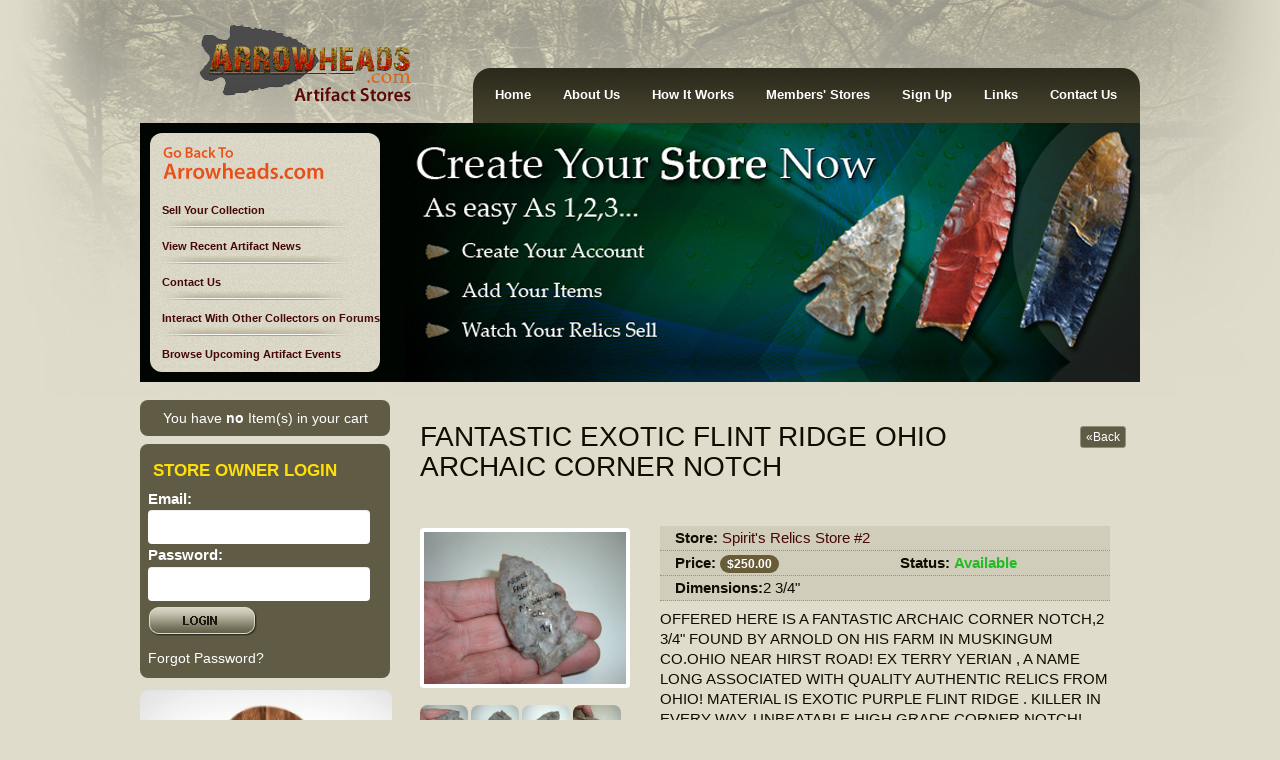

--- FILE ---
content_type: text/html; charset=UTF-8
request_url: https://stores.arrowheads.com/detail.php?pid=NjEzMTI%3D
body_size: 8764
content:
<!doctype html>
<html>
<head>
<!-- Google tag (gtag.js) -->
<script async src="https://www.googletagmanager.com/gtag/js?id=G-CL3SLMY0YK"></script>
<script>
  window.dataLayer = window.dataLayer || [];
  function gtag(){dataLayer.push(arguments);}
  gtag('js', new Date());

  gtag('config', 'G-CL3SLMY0YK');
</script>
</head>
<meta http-equiv="Content-Type" content="text/html; charset=utf-8" />


<title>FANTASTIC EXOTIC FLINT RIDGE OHIO ARCHAIC CORNER NOTCH - Arrowheads.com Stores</title>
<meta property=og:image content="https://stores.arrowheads.com/images/products/thumbs/1633705411dscf8529.jpg"/>
<meta name="Keywords" content="FANTASTIC OHIO EXOTIC FLINT RIDGE ARCHAIC CORNER NOTCH" />
<meta name="Description" content="OFFERED HERE IS A FANTASTIC  ARCHAIC CORNER NOTCH,2 3/4 FOUND BY  ARNOLD ON HIS  FARM IN MUSKINGUM CO.OHIO NEAR HIRST ROAD! EX " />


<script type="text/javascript">var switchTo5x=false;</script>
<script type="text/javascript" src="http://w.sharethis.com/button/buttons.js"></script>
<script type="text/javascript">stLight.options({publisher: "c3236cf0-4ee0-4bf5-9b1d-f9585f955a01", doNotHash: false, doNotCopy: false, hashAddressBar: false});</script>

<script language="javascript">
function checkPaymentForm(f)
{
	if( f.address.value  == '' ){
		alert("Please provide your address");
		f.address.focus();
		return false;
	}
	if( f.city.value  == '' ){
		alert("Please provide your city");
		f.city.focus();
		return false;
	}
	if( f.state.value  == '' ){
		alert("Please provide your state");
		f.state.focus();
		return false;
	}
	if( f.zip.value  == '' ){
		alert("Please provide your zip");
		f.zip.focus();
		return false;
	}
	
}
function showHide(e)
{
	$("#"+e).fadeToggle();
}
</script>


<meta name="viewport" content="width=device-width, initial-scale=1">
<link rel="stylesheet" type="text/css" href="https://stores.arrowheads.com/js/highslide/highslide.css" />
<style type="text/css">
/* Extra CSS for the controlbar */
.highslide-controls {
	width: 112px !important;
}
/* Add graphic for the new button */
.highslide-controls .highslide-info a {
	/*background: url(images/info.gif) no-repeat 0 0;*/
	display:none;
}
</style>
<link rel="stylesheet" href="https://stores.arrowheads.com/js/bootstrap/css/bootstrap.min.css">
<link href="https://stores.arrowheads.com/css/font-awesome.min.css" rel="stylesheet" type="text/css" />
<link href="https://stores.arrowheads.com/css/styles.css?id=5" rel="stylesheet" type="text/css" />
  
</head>
<body>
<center>


  <div class="row  mainContainer">
      <div class="row zeroMargin">
            <div class="col-md-4 logo">
                <a href="https://stores.arrowheads.com/"><img src="https://stores.arrowheads.com/images/logo.png" width="218" height="85" border="0" /></a>
            </div>
            <div class="col-md-8 menu_bg">
                
                <nav class="navbar">
                  <div class="container-fluid999">
                    <div class="navbar-header">
                      <button type="button" class="navbar-toggle" data-toggle="collapse" data-target="#myNavbar">
                        <span class="icon-bar"></span>
                        <span class="icon-bar"></span>
                        <span class="icon-bar"></span>                        
                      </button>
                      <a class="navbar-brand" data-toggle="collapse" data-target="#myNavbar" >Navigation</a>
                    </div>
                    <div class="collapse navbar-collapse" id="myNavbar">
                      <ul class="nav navbar-nav">
                        <li><a href="https://stores.arrowheads.com/">Home</a></li>
                        <li><a href="https://stores.arrowheads.com/p-about-us">About Us</a></li>
                        <li><a href="https://stores.arrowheads.com/p-how-it-works">How It Works</a></li>
                        <li><a href="https://stores.arrowheads.com/stores">Members' Stores</a></li>
                        
                                                <li><a href="https://stores.arrowheads.com/signup">Sign Up</a></li>
                                                
                        <li><a href="https://stores.arrowheads.com/resources">Links</a></li>
                        <li style="background:none;"><a href="https://stores.arrowheads.com/contact_us">Contact Us</a></li>
                      </ul>
                                          </div>
                  </div>
                </nav>
               
                                 
            </div>
      </div>
            
      <div class="row zeroMargin">
      		<div class="col-md-3 topHeaderBG" style="min-height:239px; padding:10px;">
            	<div class="topHeaderLinks">
                	<ul>
                    <li><a href="//arrowheads.com" target="_blank"><img src="https://stores.arrowheads.com/images/go-back-to-arrowheads-com.png" title="Create Your Store Now! As easy as 1,2,3. Create Your Account, Add your items, Watch your relics sell" alt="Create Your Store Now! As easy as 1,2,3. Create Your Account, Add your items, Watch your relics sell" /></a></li>
                    <li><a href="//arrowheads.com/we-buy-arrowheads" target="_blank">Sell Your Collection</a></li>
                    <li><a href="//arrowheads.com/artifact-news/" target="_blank">View Recent Artifact News</a></li>
                    <li><a href="//arrowheads.com/contact-us" target="_blank">Contact Us</a></li>
                    <li><a href="//forums.arrowheads.com/" target="_blank">Interact With Other Collectors on Forums</a></li>
                    <li><a href="//arrowheads.com/events/" target="_blank">Browse Upcoming Artifact Events</a></li>
                  </ul>
                </div>
            </div>
            <div class="col-md-9 topHeaderBG zeroRightPad"><img src="https://stores.arrowheads.com/images/header-right2.jpg" class="img-responsive"  /></div>
      </div>
      
      


	
    	<div class="row zeroMargin">
<div class="row bodyContainer">    



<div class="col-md-3 zeroPadding leftSide">
         <td width="252" align="left" valign="top" style="padding-right:18px;">
          <table width="100%" border="0" cellspacing="0" cellpadding="0">
            <tr>
              <td height="36" align="center" valign="middle" class="sideRec">
              <a href="cart.php" style="text-decoration:none;">
				You have
                <b>no</b> 
Item(s) in your  cart
				</a>
              </td>
            </tr>
            <tr>
              <td height="8"></td>
            </tr>
            <tr>
              <td align="left" valign="top" class="sideRec">				<table width="99%" border="0" cellspacing="2" cellpadding="0">
                  
                                    
                                    <form action="scripts/login.php" method="post" name="login" id="login" onsubmit="return chkLogin();">
                    <tr>
                      <td height="22" align="left" class="yellow_heading">STORE OWNER LOGIN</td>
                    </tr>
                    <tr>
                      <td height="22" align="left"><strong>Email:</strong></td>
                    </tr>
                    <tr>
                      <td width="89%" height="22" align="left"><input name="email" type="text" class="form-control" id="email" value="" size="30" /></td>
                    </tr>
                    <tr>
                      <td height="23" align="left"><strong>Password:</strong></td>
                    </tr>
                    <tr>
                      <td height="23" align="left"><input name="password" type="password" class="form-control" id="password" size="30" /></td>
                    </tr>
                    <tr>
                      <td height="23" align="left">
					  <input type="image" src="images/login.png" width="110" height="31" style="width:110px;" />					  </td>
                    </tr>
                    <tr>
                      <td height="23" align="left"><a href="forgot_password.php" class="grey">Forgot Password?</a></td>
                    </tr>
                  </form>
                </table>

              
              
              
              
              
              </td>
            </tr>
          </table>

          <table width="100%" border="0" cellspacing="0" cellpadding="0" class="adTable" style="margin:12px 0;">
<tr>
<td align="center">
	
			
        <a href="https://arrowheads.com/arrowhead-and-indian-artifact-appraisals/" target="_blank">
        <img src="images/ads/1687210417appraisal_banner.jpg" width="252" height="252" class="roundEdge" border="0" /></td>
        </a>
        
	</tr>

<tr>
<td height="8"></td>
</tr>



<tr>
<td style="background-color:#333; color:#fff;text-align:center;">
<script src="https://connect.facebook.net/en_US/all.js#xfbml=1"></script><fb:like-box href="https://www.facebook.com/pages/Arrowheadscom-Official-Fan-Page/119146051445006" width="252" colorscheme="dark" data-border-color="#333" show_faces="true" stream="false" header="true" style="border:none;" ></fb:like-box>
</td>
</tr>
<tr>
<td height="5"></td>
</tr>



<tr>
<td align="center" class="roundEdge">
 
			
        <a href="https://arrowheads.com/153-artifact-resources-1028-successful-show/" target="_blank"> 
        <img src="images/ads/1687210335planning_a_show.jpg" width="252" height="252" class="roundEdge" border="0" />
        </a>
        
	    

</td>
</tr>
<tr>
  <td height="8"></td>
</tr>
</table><div class="featuredProductsEle">
<div class="feature_prod_heading"  style="margin-top:18px;"><strong> FEATURED PRODUCTS</strong></div>
    <table width="100%" border="0" cellspacing="2" cellpadding="2" class="sideRec">
        <tr>
      <td class="prod roundEdge"><table width="100%" border="0" cellspacing="2" cellpadding="2">
        <tr>
          <td colspan="2"><strong class="feature_prod_heading">Healthy Pedernales</strong></td>
        </tr>
        
        <tr>
          <td width="5%" align="center" valign="middle" class="dark_row roundEdge" style="padding: 0 3px;">
          	
            <img src="https://stores.arrowheads.com/images/products/thumbs/1755457355tx1330b.jpg" class="img-responsive" style="min-width:72px; max-width:72px;"  />
          </td>
          <td width="80%" align="left" valign="top" style="padding:0 12px; font-size:90%;">

          
            <strong>Price:</strong> <span class="badge">$110.00</span><br />
            <strong>Status:</strong><b class="green2">Available</b>                        <br />

            


            <strong>Total Views:</strong> 878            <div align="right" style="padding-top:12px;"><a href="detail.php?pid=ODAxMDU%3D" class="btn btn-danger btn-xs" >View Details</a></div>
            </td>
        </tr>
      </table></td>
    </tr>
    <tr>
      <td height="12">&nbsp;</td>
    </tr>
        <tr>
      <td class="prod roundEdge"><table width="100%" border="0" cellspacing="2" cellpadding="2">
        <tr>
          <td colspan="2"><strong class="feature_prod_heading">Stunning Lightning Bolt Coshocton Kirk - Ohio - Rogers COA</strong></td>
        </tr>
        
        <tr>
          <td width="5%" align="center" valign="middle" class="dark_row roundEdge" style="padding: 0 3px;">
          	
            <img src="https://stores.arrowheads.com/images/products/thumbs/176901989720260121_111453~2.jpg" class="img-responsive" style="min-width:72px; max-width:72px;"  />
          </td>
          <td width="80%" align="left" valign="top" style="padding:0 12px; font-size:90%;">

          
            <strong>Price:</strong> <span class="badge">$750.00</span><br />
            <strong>Status:</strong><b class="green2">Available</b>                        <br />

            


            <strong>Total Views:</strong> 31            <div align="right" style="padding-top:12px;"><a href="detail.php?pid=ODA5OTE%3D" class="btn btn-danger btn-xs" >View Details</a></div>
            </td>
        </tr>
      </table></td>
    </tr>
    <tr>
      <td height="12">&nbsp;</td>
    </tr>
        <tr>
      <td class="prod roundEdge"><table width="100%" border="0" cellspacing="2" cellpadding="2">
        <tr>
          <td colspan="2"><strong class="feature_prod_heading">80326--Kentucky Pinetree, Hornstone</strong></td>
        </tr>
        
        <tr>
          <td width="5%" align="center" valign="middle" class="dark_row roundEdge" style="padding: 0 3px;">
          	
            <img src="https://stores.arrowheads.com/images/products/thumbs/1758572581mvc-031s.jpg" class="img-responsive" style="min-width:72px; max-width:72px;"  />
          </td>
          <td width="80%" align="left" valign="top" style="padding:0 12px; font-size:90%;">

          
            <strong>Price:</strong> <span class="badge">$175.00</span><br />
            <strong>Status:</strong><b class="green2">Available</b>                        <br />

            


            <strong>Total Views:</strong> 23            <div align="right" style="padding-top:12px;"><a href="detail.php?pid=ODAzMjY%3D" class="btn btn-danger btn-xs" >View Details</a></div>
            </td>
        </tr>
      </table></td>
    </tr>
    <tr>
      <td height="12">&nbsp;</td>
    </tr>
        <tr>
      <td class="prod roundEdge"><table width="100%" border="0" cellspacing="2" cellpadding="2">
        <tr>
          <td colspan="2"><strong class="feature_prod_heading">80116--Illinois Dalton, silicified sandstone</strong></td>
        </tr>
        
        <tr>
          <td width="5%" align="center" valign="middle" class="dark_row roundEdge" style="padding: 0 3px;">
          	
            <img src="https://stores.arrowheads.com/images/products/thumbs/1755617216mvc-024s.jpg" class="img-responsive" style="min-width:72px; max-width:72px;"  />
          </td>
          <td width="80%" align="left" valign="top" style="padding:0 12px; font-size:90%;">

          
            <strong>Price:</strong> <span class="badge">$40.00</span><br />
            <strong>Status:</strong><b class="green2">Available</b>                        <br />

            


            <strong>Total Views:</strong> 30            <div align="right" style="padding-top:12px;"><a href="detail.php?pid=ODAxMTY%3D" class="btn btn-danger btn-xs" >View Details</a></div>
            </td>
        </tr>
      </table></td>
    </tr>
    <tr>
      <td height="12">&nbsp;</td>
    </tr>
        <tr>
      <td class="prod roundEdge"><table width="100%" border="0" cellspacing="2" cellpadding="2">
        <tr>
          <td colspan="2"><strong class="feature_prod_heading">Gray Split Tail Ensor</strong></td>
        </tr>
        
        <tr>
          <td width="5%" align="center" valign="middle" class="dark_row roundEdge" style="padding: 0 3px;">
          	
            <img src="https://stores.arrowheads.com/images/products/thumbs/1706725679tx1251c.jpg" class="img-responsive" style="min-width:72px; max-width:72px;"  />
          </td>
          <td width="80%" align="left" valign="top" style="padding:0 12px; font-size:90%;">

          
            <strong>Price:</strong> <span class="badge">$110.00</span><br />
            <strong>Status:</strong><b class="green2">Available</b>                        <br />

            


            <strong>Total Views:</strong> 5461            <div align="right" style="padding-top:12px;"><a href="detail.php?pid=NzQ4NDA%3D" class="btn btn-danger btn-xs" >View Details</a></div>
            </td>
        </tr>
      </table></td>
    </tr>
    <tr>
      <td height="12">&nbsp;</td>
    </tr>
        </table>
</div>    

        </td> 
	</div>
	
    <div class="col-md-9 rightSide">
    	
        <div class="row">
        	<div class="col-md-11">
            	<h1>FANTASTIC EXOTIC FLINT RIDGE OHIO ARCHAIC CORNER NOTCH</h1>
            </div>
            <p class="col-md-1 left" >
            	<a href="javascript:history.back();" class="btn btn-primary btn-xs backLink">&laquo;Back</a>
            </p>
            
        </div>
        <p>&nbsp;</p>
        
        <div class="row">
        	
            <div class="col-md-4">
            	
                    <div class="row">
                        
                                              
                        <a href="images/products/1633705411dscf8529.jpg" class="highslide" onclick="return hs.expand(this, {slideshowGroup: 'group1'})" ><img src="images/products/1633705411dscf8529.jpg" class="img-responsive img-thumbnail pull-left"  /></a><div class="highslide-heading">FANTASTIC EXOTIC FLINT RIDGE OHIO ARCHAIC CORNER NOTCH</div>                    </div>
                    <p></p>
                    <div class="row">
                        
                                                          <div class="itemThumbs">
                                    <a href="images/products/1633705412dscf8530.jpg" class="highslide" onclick="return hs.expand(this, {slideshowGroup: 'group1'})" ><img src="images/products/thumbs/1633705412dscf8530.jpg" class="img-responsive"  /></a><div class="highslide-heading">FANTASTIC EXOTIC FLINT RIDGE OHIO ARCHAIC CORNER NOTCH</div>                                  </div>
                                  
                                                          <div class="itemThumbs">
                                    <a href="images/products/1633705412dscf8531.jpg" class="highslide" onclick="return hs.expand(this, {slideshowGroup: 'group1'})" ><img src="images/products/thumbs/1633705412dscf8531.jpg" class="img-responsive"  /></a><div class="highslide-heading">FANTASTIC EXOTIC FLINT RIDGE OHIO ARCHAIC CORNER NOTCH</div>                                  </div>
                                  
                                                          <div class="itemThumbs">
                                    <a href="images/products/1633705412dscf8532.jpg" class="highslide" onclick="return hs.expand(this, {slideshowGroup: 'group1'})" ><img src="images/products/thumbs/1633705412dscf8532.jpg" class="img-responsive"  /></a><div class="highslide-heading">FANTASTIC EXOTIC FLINT RIDGE OHIO ARCHAIC CORNER NOTCH</div>                                  </div>
                                  
                                                          <div class="itemThumbs">
                                    <a href="images/products/1633705412dscf8533.jpg" class="highslide" onclick="return hs.expand(this, {slideshowGroup: 'group1'})" ><img src="images/products/thumbs/1633705412dscf8533.jpg" class="img-responsive"  /></a><div class="highslide-heading">FANTASTIC EXOTIC FLINT RIDGE OHIO ARCHAIC CORNER NOTCH</div>                                  </div>
                                  
                                                
                    </div>
                    
                    <div class="row" id="buttonsRow">
                        
                                                

						
                                                    	<div style="text-align: center; display:table-caption;">
                                <form method="post" action="scripts/add_to_cart.php">
                                    <input type="hidden" class="form-control" name="pid" id="atc_pid" value="NjEzMTI%3D" />
                                    <input type="submit" name="submit" value="Add to Cart" class="btn btn-danger btn-md topBottomMargin" />
                                                                        <div style="position:absolutee; z-index:999; display:nonee;" class="Captcha" style="padding-top:12px;">        		<div style="display:none;"><input id="google_recaptcha_rest_btn" type="button" onclick="grecaptcha.reset();" style="display:none;" /></div>
        <!-- Google Recapcha -->
        <script src="//www.google.com/recaptcha/api.js?onload=CaptchaCallback&render=explicit" async defer></script>
        <script type="text/javascript" defer>
       
		var CaptchaCallback = function(resetCaptcha) {
            
			if(typeof(resetCaptcha) !== 'undefined' && typeof(grecaptcha)!=='undefined' && resetCaptcha !== '' && resetCaptcha === true)
			{
				//grecaptcha.reset();
				
				$(".google-recaptcha").each(function(){
					grecaptcha.reset(window[$(this)[0].id + '_obj']);
				});
				
				return ;
			}
			
            var sitekey = '6LeDErAUAAAAAG7GodVgjNAxD4x1Z8Qt7mJ7oNIh';
            var size = 'normal';
			window.captchaIntval = window.setInterval(function(){
			if (typeof($)!=='undefined' && typeof(grecaptcha)!=='undefined')
			{
				window.clearInterval(window.captchaIntval);
				var recaptcha_x = $(".google-recaptcha");
				recaptcha_x.each(function(e){
					var innerWidth = $(this).parent().innerWidth();
					var size = 'normal';
					var captchaSize = "small";
					if (captchaSize == 'small')
					{
						size = 'compact';
					}
					if(resetCaptcha)
					{
						grecaptcha.reset(window[$(this)[0].id + '_obj']);
					}else
					{
						window[$(this)[0].id + '_obj'] = grecaptcha.render($(this)[0].id, {'sitekey' : sitekey, 'size': size });
					}
				});
			}
			},1000);
		};
		
        </script>
        
		<span id="RecaptchaField1" class="google-recaptcha"></span></div>
                                </form>
                                </div>
							                        
                                                <div ><a class="btn btn-danger btn-md topBottomMargin" target="_blank" onclick="showHide('paymentForm')" >Purchase from Paypal</a></div>
                        
                        <div class="paymentForm" id="paymentForm">
                          
                          <form method="post" onsubmit="return checkPaymentForm(this);" target="_blank" action="pp.php">
                          <div class="row">
                            <div class="row">
                            	<div class="col-xs-10"><strong style="font-size:124%;">Please Provide The Information Below</strong></div>
                                <div class="col-xs-2"><a class="btn btn-lg" onclick="showHide('paymentForm')"><span class="fa fa-window-close"></span></a></div>
                            </div>
                            <p></p>
                            <div class="row">
                            	<div class="col-md-6">
                                	<label for="first_name">First Name</label>
                                    <input name="first_name" type="text" class="form-control" id="first_name"  />
                                </div>
                                <div class="col-md-6">
                                	<label for="last_name">Last Name</label>
                                    <input name="last_name" type="text" class="form-control" id="last_name"  />
                                </div>
                            </div>
                            
                            <div class="row">
                            	<div class="col-md-12">
                                	<label for="address">Address</label>
                                    <input name="address" type="text" class="form-control" id="address" />
                                </div>
                            </div>
                            
                            <div class="row">
                            	<div class="col-md-4">
                                	<label for="city">City</label>
                                    <input name="city" type="text" class="form-control" id="city" /> 
                                </div>
                                <div class="col-md-4">
                                	<label for="state">State</label>
                                    <input name="state" type="text" class="form-control" id="state" />
                                </div>
                                <div class="col-md-4">
                                	<label for="zip">Zip</label>
                                    <input name="zip" type="text" class="form-control" id="zip" />
                                </div>
                            </div>
                            
                            <div class="row">
                            	<div class="col-md-6">
                                	<label for="phone">Phone</label>
                                    <input name="phone" type="text" class="form-control" id="phone"  />
                                </div>
                                <div class="col-md-6">
                                	<label for="email">Email</label>
                                    <input name="email" type="text" class="form-control" id="email" />
                                </div>
                            </div>
                            <p></p>
                            <div class="clear"></div>
                            <div class="row">
                            	<input type="image" src="images/express-checkout-hero.png" width="150" height="43" name="button" id="button"  class="pull-right" />
                              	<input type="hidden" name="pid" id="pid" value="NjEzMTI%3D" />
                            </div>
                            
                            
                          </div>
                          </form>
                        
                        </div>
                       
                        
                                                
                                              </span>
                      
                      <div><a href="make_offer.php?pid=NjEzMTI=&oq=q" onClick="return hs.htmlExpand(this, { objectType: 'iframe', wrapperClassName: 'close-in-heading', slideshowGroup: 'group2' } )" class="btn btn-danger btn-md topBottomMargin">Ask Question</a>
                        	<div class="highslide-heading"></div>
                       </div>
                        
                  </div>
                  <p></p>
                  <div class="row">
                        <strong>Total visits <span class="badge">
                            5374                          </span></strong>
                  </div>
                  <p>&nbsp;</p>
                
            
            </div>
            
            <div class="col-md-8 text-left">
            	
                <div class="row light_row">
                    <div class="col-md-12">
                    <strong>Store:</strong> <a href="store.php?sid=NDcz" >Spirit's Relics Store #2</a>
                    </div>
                </div>
                <div class="row light_row">
                    <div class="col-md-6">
						    
                              <strong>Price:</strong> 
                                <span class="badge"> <strong>$250.00</span></strong>
                                                              
                              
                           
                	</div>
                    
                    <div class="col-md-6">
                    	
                                              
                          <strong>Status:</strong>
                            <b class='green2'>Available</b>                            
                                                   
                
                    </div>
                    
                </div>
                
                                <div class="row light_row">
                    <div class="col-md-12">
                    	<strong>Dimensions:</strong>2 3/4"                    </div>
                </div>
                                
                <div class="row topBottomMargin">
                	<p>OFFERED HERE IS A FANTASTIC  ARCHAIC CORNER NOTCH,2 3/4" FOUND BY  ARNOLD ON HIS  FARM IN MUSKINGUM CO.OHIO NEAR HIRST ROAD! EX TERRY YERIAN , A NAME LONG ASSOCIATED WITH QUALITY AUTHENTIC RELICS FROM OHIO! MATERIAL IS EXOTIC PURPLE FLINT RIDGE . KILLER IN EVERY WAY, UNBEATABLE  HIGH GRADE CORNER NOTCH!</p>
                </div> 
                
                <div class="row topBottomMargin">
                	
                        <div style="padding-top:8px;">
                                                    <span class='st_sharethis_large' displayText='ShareThis'></span>
                            <span class='st_facebook_large' displayText='Facebook'></span>
                            <span class='st_twitter_large' displayText='Tweet'></span>
                            <span class='st_linkedin_large' displayText='LinkedIn'></span>
                            <span class='st_pinterest_large' displayText='Pinterest'></span>
                            <span class='st_email_large' displayText='Email'></span>
                          
                        </div>
                        <a href="email_to_friend.php?pid=61312&amp;pn=FANTASTIC-EXOTIC-FLINT-RIDGE-OHIO-ARCHAIC-CORNER-NOTCH"  title="Email This Product to Your Friend" rel="gb_page_center[500, 300]"></a>
                        
                </div>
                
                    
                
                <div class="row topBottomMargin red2">
                	<p><span class="badge">Disclaimer:</span> Seller assumes all responsibility for this listing</p>
                </div>    
                    
                    
			</div>
            
            
              
        </div>
        
          
        
        <div class="row">
        	
            <h1>More Items from Spirit's Relics Store #2</h1>
            
            <div class="col-md-4 zeroPadding">
<div class="itemBlock">
    <div class="itemHead" title="AWESOME OHIO ARCHAIC MEADOWOOD">AWESOME OHIO ARCHAIC MEADOWOOD</div>
    <div class="itemBody">
        
        <div><img src="images/products/thumbs/1632344561dscf8255.jpg" class="img-responsive img-thumbnail itemThumb" /></div>
        
        <p>
			              <span class="badge">$65.00</span> &nbsp;
                                        &nbsp;Views: <span class="badge">5278</span>
                    </p>
        
        <p>
                                        
                <div><strong>Status:</strong><span class="price">
                    <b class='green2'>Available</b>                    </span>
                                        
                                    </div>    
             
        </p>
        
        <div>
        <a href="detail.php?pid=NjA4OTE%3D" title="View Product Details" class="btn btn-danger btn-sm leftRightPad">View Details</a>
        </div>
        
    </div>
</div>
</div><div class="col-md-4 zeroPadding">
<div class="itemBlock">
    <div class="itemHead" title="SUPER RARE TEXAS  CARRIZO">SUPER RARE TEXAS  CARRIZO</div>
    <div class="itemBody">
        
        <div><img src="images/products/thumbs/1643464831dscf0792.jpg" class="img-responsive img-thumbnail itemThumb" /></div>
        
        <p>
			              <span class="badge">$40.00</span> &nbsp;
                                        &nbsp;Views: <span class="badge">5459</span>
                    </p>
        
        <p>
                                        
                <div><strong>Status:</strong><span class="price">
                    <b class='green2'>Available</b>                    </span>
                                        
                                    </div>    
             
        </p>
        
        <div>
        <a href="detail.php?pid=NjQ0MDY%3D" title="View Product Details" class="btn btn-danger btn-sm leftRightPad">View Details</a>
        </div>
        
    </div>
</div>
</div><div class="col-md-4 zeroPadding">
<div class="itemBlock">
    <div class="itemHead" title="EXCEPTIONAL KENTUCKY FLUTED CLOVIS">EXCEPTIONAL KENTUCKY FLUTED CLOVIS</div>
    <div class="itemBody">
        
        <div><img src="images/products/thumbs/1697549735dscf4240.jpg" class="img-responsive img-thumbnail itemThumb" /></div>
        
        <p>
			              <span class="badge">$2,200.00</span> &nbsp;
                                        &nbsp;Views: <span class="badge">5403</span>
                    </p>
        
        <p>
                                        
                <div><strong>Status:</strong><span class="price">
                    <b class='green2'>Available</b>                    </span>
                                        
                                    </div>    
             
        </p>
        
        <div>
        <a href="detail.php?pid=NzI5NDg%3D" title="View Product Details" class="btn btn-danger btn-sm leftRightPad">View Details</a>
        </div>
        
    </div>
</div>
</div><div class="col-md-4 zeroPadding">
<div class="itemBlock">
    <div class="itemHead" title="SUPER OHIO PALEO STEMMED  LANCE">SUPER OHIO PALEO STEMMED  LANCE</div>
    <div class="itemBody">
        
        <div><img src="images/products/thumbs/1632344196dscf8250.jpg" class="img-responsive img-thumbnail itemThumb" /></div>
        
        <p>
			              <span class="badge">$75.00</span> &nbsp;
                                        &nbsp;Views: <span class="badge">5267</span>
                    </p>
        
        <p>
                                        
                <div><strong>Status:</strong><span class="price">
                    <b class='green2'>Available</b>                    </span>
                                        
                                    </div>    
             
        </p>
        
        <div>
        <a href="detail.php?pid=NjA4OTA%3D" title="View Product Details" class="btn btn-danger btn-sm leftRightPad">View Details</a>
        </div>
        
    </div>
</div>
</div><div class="col-md-4 zeroPadding">
<div class="itemBlock">
    <div class="itemHead" title="SUPER OHIO  PALEO STEMMED LANCE">SUPER OHIO  PALEO STEMMED LANCE</div>
    <div class="itemBody">
        
        <div><img src="images/products/thumbs/1707232231dscf4627.jpg" class="img-responsive img-thumbnail itemThumb" /></div>
        
        <p>
			              <span class="badge">$45.00</span> &nbsp;
                                        &nbsp;Views: <span class="badge">5287</span>
                    </p>
        
        <p>
                                        
                <div><strong>Status:</strong><span class="price">
                    <b class='green2'>Available</b>                    </span>
                                        
                                    </div>    
             
        </p>
        
        <div>
        <a href="detail.php?pid=NzQ5MTU%3D" title="View Product Details" class="btn btn-danger btn-sm leftRightPad">View Details</a>
        </div>
        
    </div>
</div>
</div><div class="col-md-4 zeroPadding">
<div class="itemBlock">
    <div class="itemHead" title="OUTSTANDING SUPER COLOR  OHIO ARCHAIC ASHTABULA">OUTSTANDING SUPER COLOR  OHIO ARCHAIC ASHTABULA</div>
    <div class="itemBody">
        
        <div><img src="images/products/thumbs/1632260189dscf8245.jpg" class="img-responsive img-thumbnail itemThumb" /></div>
        
        <p>
			              <span class="badge">$180.00</span> &nbsp;
                                        &nbsp;Views: <span class="badge">5297</span>
                    </p>
        
        <p>
                                        
                <div><strong>Status:</strong><span class="price">
                    <b class='green2'>Available</b>                    </span>
                                        
                                    </div>    
             
        </p>
        
        <div>
        <a href="detail.php?pid=NjA4NjU%3D" title="View Product Details" class="btn btn-danger btn-sm leftRightPad">View Details</a>
        </div>
        
    </div>
</div>
</div><div class="col-md-4 zeroPadding">
<div class="itemBlock">
    <div class="itemHead" title="KILLER BLACK  UNIFACE OHIO EARLY ADENA">KILLER BLACK  UNIFACE OHIO EARLY ADENA</div>
    <div class="itemBody">
        
        <div><img src="images/products/thumbs/1635020141dscf8845.jpg" class="img-responsive img-thumbnail itemThumb" /></div>
        
        <p>
			              <span class="badge">$75.00</span> &nbsp;
                                        &nbsp;Views: <span class="badge">5398</span>
                    </p>
        
        <p>
                                        
                <div><strong>Status:</strong><span class="price">
                    <b class='green2'>Available</b>                    </span>
                                        
                                    </div>    
             
        </p>
        
        <div>
        <a href="detail.php?pid=NjE3Nzk%3D" title="View Product Details" class="btn btn-danger btn-sm leftRightPad">View Details</a>
        </div>
        
    </div>
</div>
</div><div class="col-md-4 zeroPadding">
<div class="itemBlock">
    <div class="itemHead" title="KILLER FLINT RIDGE OHIO CELT">KILLER FLINT RIDGE OHIO CELT</div>
    <div class="itemBody">
        
        <div><img src="images/products/thumbs/1673712120dscf2952.jpg" class="img-responsive img-thumbnail itemThumb" /></div>
        
        <p>
			              <span class="badge">$65.00</span> &nbsp;
                                        &nbsp;Views: <span class="badge">5320</span>
                    </p>
        
        <p>
                                        
                <div><strong>Status:</strong><span class="price">
                    <b class='green2'>Available</b>                    </span>
                                        
                                    </div>    
             
        </p>
        
        <div>
        <a href="detail.php?pid=NzAwNjg%3D" title="View Product Details" class="btn btn-danger btn-sm leftRightPad">View Details</a>
        </div>
        
    </div>
</div>
</div><div class="col-md-4 zeroPadding">
<div class="itemBlock">
    <div class="itemHead" title="KILLER OHIO FLINT RIDGE PALEO TURTLEBACK SCRAPER">KILLER OHIO FLINT RIDGE PALEO TURTLEBACK SCRAPER</div>
    <div class="itemBody">
        
        <div><img src="images/products/thumbs/1707754360dscf4722.jpg" class="img-responsive img-thumbnail itemThumb" /></div>
        
        <p>
			              <span class="badge">$80.00</span> &nbsp;
                                        &nbsp;Views: <span class="badge">5688</span>
                    </p>
        
        <p>
                                        
                <div><strong>Status:</strong><span class="price">
                    <b class='green2'>Available</b>                    </span>
                                        
                                    </div>    
             
        </p>
        
        <div>
        <a href="detail.php?pid=NzQ5OTU%3D" title="View Product Details" class="btn btn-danger btn-sm leftRightPad">View Details</a>
        </div>
        
    </div>
</div>
</div>            
        </div>
            
        
    </div>
    
        
</div> 


<script>
function ScrollMe(hash) {
    const element = document.querySelector('#'+hash)
	const topPos = element.getBoundingClientRect().top
	
	window.scroll({
	  top: topPos,
	  behavior: 'smooth' // чтобы было плавным
	});
}
</script>

    
    <div class="row footer" style="padding:18px;">    
        <div class="zeroPadding">
        	<ul>      
              <li><a href="https://stores.arrowheads.com/p-rules">Rules</a></li>
              <li><a href="https://stores.arrowheads.com/p-policies">Policies</a></li>
              <li><a href="https://stores.arrowheads.com/p-guarantees">Guarantees</a></li>
              <li><a href="https://stores.arrowheads.com/p-terms-of-service">Terms of Service</a></li>
              <li><a href="https://arrowheads.com/advertise/" target="_blank">Advertise</a></li>
              <li><a href="https://stores.arrowheads.com/contact_us">Contact Us</a></li>
              <li><a href="https://stores.arrowheads.com/p-disclaimer">Disclaimer</a></li>
              <li><a href="https://stores.arrowheads.com/p-ethics">Ethics</a></li>
              <li><a href="https://stores.arrowheads.com/sitemap.php">Sitemap</a></li>
        	</ul>
        </div>
        <div class="clear"></div>
        <div style="margin:5px 0 0 0;">
            Copyright &copy; 2008-2026 ArrowHeads.com , All Rights Reserved.<a href="https://www.arrowheads.com" target="_blank"></a>
        </div>
    </div>  
    
</div>
</center>
<script type="text/javascript" src="https://stores.arrowheads.com/js/jQueryRotate.2.2.js" defer ></script>
<script src="https://stores.arrowheads.com/js/jquery.easing.1.3.js" defer ></script>
<script type="text/javascript" defer="defer" >

function goToPage(pgURL){
	if(pgURL != ""){
		window.location.href= pgURL;
	}
}

var value = 0
function rotateMe(el)
{
	//alert($(el));
	value +=90;
	$(el).rotate({ animateTo:value})
	/*
	$("#iffy888").rotate({ 
    //el.rotate({ 
	   bind: 
		 { 
			click: function(){
				value +=90;
				$(this).rotate({ animateTo:value})
			}
		 } 
	   
	});
	*/

}
</script>

	
</script>

<script type="text/javascript" src="https://stores.arrowheads.com/js/highslide/highslide-full.packed.js" ></script>
<script type="text/javascript" src="https://stores.arrowheads.com/js/highslide/mobile.js" ></script>

<script type="text/javascript">
	hs.graphicsDir = 'js/highslide/graphics/';
	hs.align = 'center';
	hs.transitions = ['expand', 'crossfade'];
	hs.outlineType = 'rounded-white';
	hs.wrapperClassName = 'controls-in-heading';
	hs.fadeInOut = true;
	hs.showCredits = false;
	hs.dimmingOpacity = 0.75;
	
	//onclick="hs.expanders[hs.getWrapperKey(this)].content.style.filter='progid:DXImageTransform.Microsoft.BasicImage(rotation=1)'"
	
	// Add the controlbar
	if (hs.addSlideshow) hs.addSlideshow({
		slideshowGroup: 'group1',
		interval: 5000,
		repeat: false,
		useControls: true,
		fixedControls: false,
		overlayOptions: {
			opacity: 1,
			position: 'top right',
			hideOnMouseOut: false
		}
	});
	if (hs.addSlideshow) hs.addSlideshow({
		slideshowGroup: 'group2',
	});
	
	function stopSlideshowAndExpand() {
		alert("sss");
	};


// Add new button to the controlbar - see http://www.highslide.com/forum/viewtopic.php?f=4&t=3905
hs.skin.controls = '<div class="highslide-controls"><ul>'+
			'<li class="highslide-previous">'+
				'<a href="#" title="{hs.lang.previousTitle}">'+
				'<span>{hs.lang.previousText}</span></a>'+
			'</li>'+
			'<li class="highslide-play">'+
				'<a href="#" title="{hs.lang.playTitle}">'+
				'<span>{hs.lang.playText}</span></a>'+
			'</li>'+
			'<li class="highslide-pause">'+
				'<a href="#" title="{hs.lang.pauseTitle}">'+
				'<span>{hs.lang.pauseText}</span></a>'+
			'</li>'+
			'<li class="highslide-next">'+
				'<a href="#" title="{hs.lang.nextTitle}">'+
				'<span>{hs.lang.nextText}</span></a>'+
			'</li>'+
			'<li class="highslide-move">'+
				'<a href="#" title="{hs.lang.moveTitle}">'+
				'<span>{hs.lang.moveText}</span></a>'+
			'</li>'+
			'<li class="highslide-full-expand">'+
				'<a href="#" title="{hs.lang.fullExpandTitle}">'+
				'<span>{hs.lang.fullExpandText}</span></a>'+
			'</li>'+
			'<li class="highslide-close">'+
				'<a href="#" title="{hs.lang.closeTitle}" >'+
				'<span>{hs.lang.closeText}</span></a>'+
			'</li>'+
   
   // Start new button code - you also need extra CSS, see below
   '<li class="highslide-info">'+
      '<a title="Info" onclick="rotateMe( hs.expanders[hs.getWrapperKey(this)].content );">'+
      '<span>Info</span></a>'+
   '</li>'+
   // End new button code
   
'</ul></div>';

</script>

<style type="text/css">
/* Extra CSS for the controlbar */
.highslide-controls {
	width: 112px !important;
}
/* Add graphic for the new button */
.highslide-controls .highslide-info a {
	/*background: url(images/info.gif) no-repeat 0 0;*/
	display:none;
}
</style>



<script type="text/javascript">
function showHide(e)
{
	$('#'+e).slideToggle('slow');
}
</script>



<script type="text/javascript" defer="defer" >
var gaJsHost = (("https:" == document.location.protocol) ? "https://ssl." : "http://www.");
document.write(unescape("%3Cscript src='" + gaJsHost + "google-analytics.com/ga.js' type='text/javascript'%3E%3C/script%3E"));
</script>
<script type="text/javascript">
try {
var pageTracker = _gat._getTracker("UA-12493410-1");
pageTracker._trackPageview();
} catch(err) {}</script>

<script src="https://stores.arrowheads.com/js/jquery-3.2.1.min.js"  ></script>
<script src="https://stores.arrowheads.com/js/bootstrap/js/bootstrap.min.js" defer="defer" ></script>


<script type="text/javascript" defer="defer" >
marqueeInit({
	uniqueid: 'mycrawler2',
	style: {
		'padding': '2px',
		'width': '696px',
		'height': '80px'
	},
	inc: 5, //speed - pixel increment for each iteration of this marquee's movement
	mouse: 'cursor driven', //mouseover behavior ('pause' 'cursor driven' or false)
	moveatleast: 2,
	neutral: 150,
	savedirection: true,
	random: true
});
</script>
<script>
$(document).ready(function(){    
    function adjustLayout() {
        var windowWidth = $(window).width();
        if (windowWidth < 768) {
            $('.adTable').insertAfter('.rightSide'); // Move Ads below rightSide on mobile
            $('.featuredProductsEle').insertAfter('.adTable'); // Move Featured Products below Ads on mobile
        }
    }
    
    // Initial adjustment on document ready
    adjustLayout();
    /*
    // Adjust layout on window resize
    $(window).resize(function() {
        adjustLayout();
    });
    */
});
</script>

</body>
</html>


--- FILE ---
content_type: text/html; charset=utf-8
request_url: https://www.google.com/recaptcha/api2/anchor?ar=1&k=6LeDErAUAAAAAG7GodVgjNAxD4x1Z8Qt7mJ7oNIh&co=aHR0cHM6Ly9zdG9yZXMuYXJyb3doZWFkcy5jb206NDQz&hl=en&v=PoyoqOPhxBO7pBk68S4YbpHZ&size=compact&anchor-ms=20000&execute-ms=30000&cb=olmvo9rqdu00
body_size: 49588
content:
<!DOCTYPE HTML><html dir="ltr" lang="en"><head><meta http-equiv="Content-Type" content="text/html; charset=UTF-8">
<meta http-equiv="X-UA-Compatible" content="IE=edge">
<title>reCAPTCHA</title>
<style type="text/css">
/* cyrillic-ext */
@font-face {
  font-family: 'Roboto';
  font-style: normal;
  font-weight: 400;
  font-stretch: 100%;
  src: url(//fonts.gstatic.com/s/roboto/v48/KFO7CnqEu92Fr1ME7kSn66aGLdTylUAMa3GUBHMdazTgWw.woff2) format('woff2');
  unicode-range: U+0460-052F, U+1C80-1C8A, U+20B4, U+2DE0-2DFF, U+A640-A69F, U+FE2E-FE2F;
}
/* cyrillic */
@font-face {
  font-family: 'Roboto';
  font-style: normal;
  font-weight: 400;
  font-stretch: 100%;
  src: url(//fonts.gstatic.com/s/roboto/v48/KFO7CnqEu92Fr1ME7kSn66aGLdTylUAMa3iUBHMdazTgWw.woff2) format('woff2');
  unicode-range: U+0301, U+0400-045F, U+0490-0491, U+04B0-04B1, U+2116;
}
/* greek-ext */
@font-face {
  font-family: 'Roboto';
  font-style: normal;
  font-weight: 400;
  font-stretch: 100%;
  src: url(//fonts.gstatic.com/s/roboto/v48/KFO7CnqEu92Fr1ME7kSn66aGLdTylUAMa3CUBHMdazTgWw.woff2) format('woff2');
  unicode-range: U+1F00-1FFF;
}
/* greek */
@font-face {
  font-family: 'Roboto';
  font-style: normal;
  font-weight: 400;
  font-stretch: 100%;
  src: url(//fonts.gstatic.com/s/roboto/v48/KFO7CnqEu92Fr1ME7kSn66aGLdTylUAMa3-UBHMdazTgWw.woff2) format('woff2');
  unicode-range: U+0370-0377, U+037A-037F, U+0384-038A, U+038C, U+038E-03A1, U+03A3-03FF;
}
/* math */
@font-face {
  font-family: 'Roboto';
  font-style: normal;
  font-weight: 400;
  font-stretch: 100%;
  src: url(//fonts.gstatic.com/s/roboto/v48/KFO7CnqEu92Fr1ME7kSn66aGLdTylUAMawCUBHMdazTgWw.woff2) format('woff2');
  unicode-range: U+0302-0303, U+0305, U+0307-0308, U+0310, U+0312, U+0315, U+031A, U+0326-0327, U+032C, U+032F-0330, U+0332-0333, U+0338, U+033A, U+0346, U+034D, U+0391-03A1, U+03A3-03A9, U+03B1-03C9, U+03D1, U+03D5-03D6, U+03F0-03F1, U+03F4-03F5, U+2016-2017, U+2034-2038, U+203C, U+2040, U+2043, U+2047, U+2050, U+2057, U+205F, U+2070-2071, U+2074-208E, U+2090-209C, U+20D0-20DC, U+20E1, U+20E5-20EF, U+2100-2112, U+2114-2115, U+2117-2121, U+2123-214F, U+2190, U+2192, U+2194-21AE, U+21B0-21E5, U+21F1-21F2, U+21F4-2211, U+2213-2214, U+2216-22FF, U+2308-230B, U+2310, U+2319, U+231C-2321, U+2336-237A, U+237C, U+2395, U+239B-23B7, U+23D0, U+23DC-23E1, U+2474-2475, U+25AF, U+25B3, U+25B7, U+25BD, U+25C1, U+25CA, U+25CC, U+25FB, U+266D-266F, U+27C0-27FF, U+2900-2AFF, U+2B0E-2B11, U+2B30-2B4C, U+2BFE, U+3030, U+FF5B, U+FF5D, U+1D400-1D7FF, U+1EE00-1EEFF;
}
/* symbols */
@font-face {
  font-family: 'Roboto';
  font-style: normal;
  font-weight: 400;
  font-stretch: 100%;
  src: url(//fonts.gstatic.com/s/roboto/v48/KFO7CnqEu92Fr1ME7kSn66aGLdTylUAMaxKUBHMdazTgWw.woff2) format('woff2');
  unicode-range: U+0001-000C, U+000E-001F, U+007F-009F, U+20DD-20E0, U+20E2-20E4, U+2150-218F, U+2190, U+2192, U+2194-2199, U+21AF, U+21E6-21F0, U+21F3, U+2218-2219, U+2299, U+22C4-22C6, U+2300-243F, U+2440-244A, U+2460-24FF, U+25A0-27BF, U+2800-28FF, U+2921-2922, U+2981, U+29BF, U+29EB, U+2B00-2BFF, U+4DC0-4DFF, U+FFF9-FFFB, U+10140-1018E, U+10190-1019C, U+101A0, U+101D0-101FD, U+102E0-102FB, U+10E60-10E7E, U+1D2C0-1D2D3, U+1D2E0-1D37F, U+1F000-1F0FF, U+1F100-1F1AD, U+1F1E6-1F1FF, U+1F30D-1F30F, U+1F315, U+1F31C, U+1F31E, U+1F320-1F32C, U+1F336, U+1F378, U+1F37D, U+1F382, U+1F393-1F39F, U+1F3A7-1F3A8, U+1F3AC-1F3AF, U+1F3C2, U+1F3C4-1F3C6, U+1F3CA-1F3CE, U+1F3D4-1F3E0, U+1F3ED, U+1F3F1-1F3F3, U+1F3F5-1F3F7, U+1F408, U+1F415, U+1F41F, U+1F426, U+1F43F, U+1F441-1F442, U+1F444, U+1F446-1F449, U+1F44C-1F44E, U+1F453, U+1F46A, U+1F47D, U+1F4A3, U+1F4B0, U+1F4B3, U+1F4B9, U+1F4BB, U+1F4BF, U+1F4C8-1F4CB, U+1F4D6, U+1F4DA, U+1F4DF, U+1F4E3-1F4E6, U+1F4EA-1F4ED, U+1F4F7, U+1F4F9-1F4FB, U+1F4FD-1F4FE, U+1F503, U+1F507-1F50B, U+1F50D, U+1F512-1F513, U+1F53E-1F54A, U+1F54F-1F5FA, U+1F610, U+1F650-1F67F, U+1F687, U+1F68D, U+1F691, U+1F694, U+1F698, U+1F6AD, U+1F6B2, U+1F6B9-1F6BA, U+1F6BC, U+1F6C6-1F6CF, U+1F6D3-1F6D7, U+1F6E0-1F6EA, U+1F6F0-1F6F3, U+1F6F7-1F6FC, U+1F700-1F7FF, U+1F800-1F80B, U+1F810-1F847, U+1F850-1F859, U+1F860-1F887, U+1F890-1F8AD, U+1F8B0-1F8BB, U+1F8C0-1F8C1, U+1F900-1F90B, U+1F93B, U+1F946, U+1F984, U+1F996, U+1F9E9, U+1FA00-1FA6F, U+1FA70-1FA7C, U+1FA80-1FA89, U+1FA8F-1FAC6, U+1FACE-1FADC, U+1FADF-1FAE9, U+1FAF0-1FAF8, U+1FB00-1FBFF;
}
/* vietnamese */
@font-face {
  font-family: 'Roboto';
  font-style: normal;
  font-weight: 400;
  font-stretch: 100%;
  src: url(//fonts.gstatic.com/s/roboto/v48/KFO7CnqEu92Fr1ME7kSn66aGLdTylUAMa3OUBHMdazTgWw.woff2) format('woff2');
  unicode-range: U+0102-0103, U+0110-0111, U+0128-0129, U+0168-0169, U+01A0-01A1, U+01AF-01B0, U+0300-0301, U+0303-0304, U+0308-0309, U+0323, U+0329, U+1EA0-1EF9, U+20AB;
}
/* latin-ext */
@font-face {
  font-family: 'Roboto';
  font-style: normal;
  font-weight: 400;
  font-stretch: 100%;
  src: url(//fonts.gstatic.com/s/roboto/v48/KFO7CnqEu92Fr1ME7kSn66aGLdTylUAMa3KUBHMdazTgWw.woff2) format('woff2');
  unicode-range: U+0100-02BA, U+02BD-02C5, U+02C7-02CC, U+02CE-02D7, U+02DD-02FF, U+0304, U+0308, U+0329, U+1D00-1DBF, U+1E00-1E9F, U+1EF2-1EFF, U+2020, U+20A0-20AB, U+20AD-20C0, U+2113, U+2C60-2C7F, U+A720-A7FF;
}
/* latin */
@font-face {
  font-family: 'Roboto';
  font-style: normal;
  font-weight: 400;
  font-stretch: 100%;
  src: url(//fonts.gstatic.com/s/roboto/v48/KFO7CnqEu92Fr1ME7kSn66aGLdTylUAMa3yUBHMdazQ.woff2) format('woff2');
  unicode-range: U+0000-00FF, U+0131, U+0152-0153, U+02BB-02BC, U+02C6, U+02DA, U+02DC, U+0304, U+0308, U+0329, U+2000-206F, U+20AC, U+2122, U+2191, U+2193, U+2212, U+2215, U+FEFF, U+FFFD;
}
/* cyrillic-ext */
@font-face {
  font-family: 'Roboto';
  font-style: normal;
  font-weight: 500;
  font-stretch: 100%;
  src: url(//fonts.gstatic.com/s/roboto/v48/KFO7CnqEu92Fr1ME7kSn66aGLdTylUAMa3GUBHMdazTgWw.woff2) format('woff2');
  unicode-range: U+0460-052F, U+1C80-1C8A, U+20B4, U+2DE0-2DFF, U+A640-A69F, U+FE2E-FE2F;
}
/* cyrillic */
@font-face {
  font-family: 'Roboto';
  font-style: normal;
  font-weight: 500;
  font-stretch: 100%;
  src: url(//fonts.gstatic.com/s/roboto/v48/KFO7CnqEu92Fr1ME7kSn66aGLdTylUAMa3iUBHMdazTgWw.woff2) format('woff2');
  unicode-range: U+0301, U+0400-045F, U+0490-0491, U+04B0-04B1, U+2116;
}
/* greek-ext */
@font-face {
  font-family: 'Roboto';
  font-style: normal;
  font-weight: 500;
  font-stretch: 100%;
  src: url(//fonts.gstatic.com/s/roboto/v48/KFO7CnqEu92Fr1ME7kSn66aGLdTylUAMa3CUBHMdazTgWw.woff2) format('woff2');
  unicode-range: U+1F00-1FFF;
}
/* greek */
@font-face {
  font-family: 'Roboto';
  font-style: normal;
  font-weight: 500;
  font-stretch: 100%;
  src: url(//fonts.gstatic.com/s/roboto/v48/KFO7CnqEu92Fr1ME7kSn66aGLdTylUAMa3-UBHMdazTgWw.woff2) format('woff2');
  unicode-range: U+0370-0377, U+037A-037F, U+0384-038A, U+038C, U+038E-03A1, U+03A3-03FF;
}
/* math */
@font-face {
  font-family: 'Roboto';
  font-style: normal;
  font-weight: 500;
  font-stretch: 100%;
  src: url(//fonts.gstatic.com/s/roboto/v48/KFO7CnqEu92Fr1ME7kSn66aGLdTylUAMawCUBHMdazTgWw.woff2) format('woff2');
  unicode-range: U+0302-0303, U+0305, U+0307-0308, U+0310, U+0312, U+0315, U+031A, U+0326-0327, U+032C, U+032F-0330, U+0332-0333, U+0338, U+033A, U+0346, U+034D, U+0391-03A1, U+03A3-03A9, U+03B1-03C9, U+03D1, U+03D5-03D6, U+03F0-03F1, U+03F4-03F5, U+2016-2017, U+2034-2038, U+203C, U+2040, U+2043, U+2047, U+2050, U+2057, U+205F, U+2070-2071, U+2074-208E, U+2090-209C, U+20D0-20DC, U+20E1, U+20E5-20EF, U+2100-2112, U+2114-2115, U+2117-2121, U+2123-214F, U+2190, U+2192, U+2194-21AE, U+21B0-21E5, U+21F1-21F2, U+21F4-2211, U+2213-2214, U+2216-22FF, U+2308-230B, U+2310, U+2319, U+231C-2321, U+2336-237A, U+237C, U+2395, U+239B-23B7, U+23D0, U+23DC-23E1, U+2474-2475, U+25AF, U+25B3, U+25B7, U+25BD, U+25C1, U+25CA, U+25CC, U+25FB, U+266D-266F, U+27C0-27FF, U+2900-2AFF, U+2B0E-2B11, U+2B30-2B4C, U+2BFE, U+3030, U+FF5B, U+FF5D, U+1D400-1D7FF, U+1EE00-1EEFF;
}
/* symbols */
@font-face {
  font-family: 'Roboto';
  font-style: normal;
  font-weight: 500;
  font-stretch: 100%;
  src: url(//fonts.gstatic.com/s/roboto/v48/KFO7CnqEu92Fr1ME7kSn66aGLdTylUAMaxKUBHMdazTgWw.woff2) format('woff2');
  unicode-range: U+0001-000C, U+000E-001F, U+007F-009F, U+20DD-20E0, U+20E2-20E4, U+2150-218F, U+2190, U+2192, U+2194-2199, U+21AF, U+21E6-21F0, U+21F3, U+2218-2219, U+2299, U+22C4-22C6, U+2300-243F, U+2440-244A, U+2460-24FF, U+25A0-27BF, U+2800-28FF, U+2921-2922, U+2981, U+29BF, U+29EB, U+2B00-2BFF, U+4DC0-4DFF, U+FFF9-FFFB, U+10140-1018E, U+10190-1019C, U+101A0, U+101D0-101FD, U+102E0-102FB, U+10E60-10E7E, U+1D2C0-1D2D3, U+1D2E0-1D37F, U+1F000-1F0FF, U+1F100-1F1AD, U+1F1E6-1F1FF, U+1F30D-1F30F, U+1F315, U+1F31C, U+1F31E, U+1F320-1F32C, U+1F336, U+1F378, U+1F37D, U+1F382, U+1F393-1F39F, U+1F3A7-1F3A8, U+1F3AC-1F3AF, U+1F3C2, U+1F3C4-1F3C6, U+1F3CA-1F3CE, U+1F3D4-1F3E0, U+1F3ED, U+1F3F1-1F3F3, U+1F3F5-1F3F7, U+1F408, U+1F415, U+1F41F, U+1F426, U+1F43F, U+1F441-1F442, U+1F444, U+1F446-1F449, U+1F44C-1F44E, U+1F453, U+1F46A, U+1F47D, U+1F4A3, U+1F4B0, U+1F4B3, U+1F4B9, U+1F4BB, U+1F4BF, U+1F4C8-1F4CB, U+1F4D6, U+1F4DA, U+1F4DF, U+1F4E3-1F4E6, U+1F4EA-1F4ED, U+1F4F7, U+1F4F9-1F4FB, U+1F4FD-1F4FE, U+1F503, U+1F507-1F50B, U+1F50D, U+1F512-1F513, U+1F53E-1F54A, U+1F54F-1F5FA, U+1F610, U+1F650-1F67F, U+1F687, U+1F68D, U+1F691, U+1F694, U+1F698, U+1F6AD, U+1F6B2, U+1F6B9-1F6BA, U+1F6BC, U+1F6C6-1F6CF, U+1F6D3-1F6D7, U+1F6E0-1F6EA, U+1F6F0-1F6F3, U+1F6F7-1F6FC, U+1F700-1F7FF, U+1F800-1F80B, U+1F810-1F847, U+1F850-1F859, U+1F860-1F887, U+1F890-1F8AD, U+1F8B0-1F8BB, U+1F8C0-1F8C1, U+1F900-1F90B, U+1F93B, U+1F946, U+1F984, U+1F996, U+1F9E9, U+1FA00-1FA6F, U+1FA70-1FA7C, U+1FA80-1FA89, U+1FA8F-1FAC6, U+1FACE-1FADC, U+1FADF-1FAE9, U+1FAF0-1FAF8, U+1FB00-1FBFF;
}
/* vietnamese */
@font-face {
  font-family: 'Roboto';
  font-style: normal;
  font-weight: 500;
  font-stretch: 100%;
  src: url(//fonts.gstatic.com/s/roboto/v48/KFO7CnqEu92Fr1ME7kSn66aGLdTylUAMa3OUBHMdazTgWw.woff2) format('woff2');
  unicode-range: U+0102-0103, U+0110-0111, U+0128-0129, U+0168-0169, U+01A0-01A1, U+01AF-01B0, U+0300-0301, U+0303-0304, U+0308-0309, U+0323, U+0329, U+1EA0-1EF9, U+20AB;
}
/* latin-ext */
@font-face {
  font-family: 'Roboto';
  font-style: normal;
  font-weight: 500;
  font-stretch: 100%;
  src: url(//fonts.gstatic.com/s/roboto/v48/KFO7CnqEu92Fr1ME7kSn66aGLdTylUAMa3KUBHMdazTgWw.woff2) format('woff2');
  unicode-range: U+0100-02BA, U+02BD-02C5, U+02C7-02CC, U+02CE-02D7, U+02DD-02FF, U+0304, U+0308, U+0329, U+1D00-1DBF, U+1E00-1E9F, U+1EF2-1EFF, U+2020, U+20A0-20AB, U+20AD-20C0, U+2113, U+2C60-2C7F, U+A720-A7FF;
}
/* latin */
@font-face {
  font-family: 'Roboto';
  font-style: normal;
  font-weight: 500;
  font-stretch: 100%;
  src: url(//fonts.gstatic.com/s/roboto/v48/KFO7CnqEu92Fr1ME7kSn66aGLdTylUAMa3yUBHMdazQ.woff2) format('woff2');
  unicode-range: U+0000-00FF, U+0131, U+0152-0153, U+02BB-02BC, U+02C6, U+02DA, U+02DC, U+0304, U+0308, U+0329, U+2000-206F, U+20AC, U+2122, U+2191, U+2193, U+2212, U+2215, U+FEFF, U+FFFD;
}
/* cyrillic-ext */
@font-face {
  font-family: 'Roboto';
  font-style: normal;
  font-weight: 900;
  font-stretch: 100%;
  src: url(//fonts.gstatic.com/s/roboto/v48/KFO7CnqEu92Fr1ME7kSn66aGLdTylUAMa3GUBHMdazTgWw.woff2) format('woff2');
  unicode-range: U+0460-052F, U+1C80-1C8A, U+20B4, U+2DE0-2DFF, U+A640-A69F, U+FE2E-FE2F;
}
/* cyrillic */
@font-face {
  font-family: 'Roboto';
  font-style: normal;
  font-weight: 900;
  font-stretch: 100%;
  src: url(//fonts.gstatic.com/s/roboto/v48/KFO7CnqEu92Fr1ME7kSn66aGLdTylUAMa3iUBHMdazTgWw.woff2) format('woff2');
  unicode-range: U+0301, U+0400-045F, U+0490-0491, U+04B0-04B1, U+2116;
}
/* greek-ext */
@font-face {
  font-family: 'Roboto';
  font-style: normal;
  font-weight: 900;
  font-stretch: 100%;
  src: url(//fonts.gstatic.com/s/roboto/v48/KFO7CnqEu92Fr1ME7kSn66aGLdTylUAMa3CUBHMdazTgWw.woff2) format('woff2');
  unicode-range: U+1F00-1FFF;
}
/* greek */
@font-face {
  font-family: 'Roboto';
  font-style: normal;
  font-weight: 900;
  font-stretch: 100%;
  src: url(//fonts.gstatic.com/s/roboto/v48/KFO7CnqEu92Fr1ME7kSn66aGLdTylUAMa3-UBHMdazTgWw.woff2) format('woff2');
  unicode-range: U+0370-0377, U+037A-037F, U+0384-038A, U+038C, U+038E-03A1, U+03A3-03FF;
}
/* math */
@font-face {
  font-family: 'Roboto';
  font-style: normal;
  font-weight: 900;
  font-stretch: 100%;
  src: url(//fonts.gstatic.com/s/roboto/v48/KFO7CnqEu92Fr1ME7kSn66aGLdTylUAMawCUBHMdazTgWw.woff2) format('woff2');
  unicode-range: U+0302-0303, U+0305, U+0307-0308, U+0310, U+0312, U+0315, U+031A, U+0326-0327, U+032C, U+032F-0330, U+0332-0333, U+0338, U+033A, U+0346, U+034D, U+0391-03A1, U+03A3-03A9, U+03B1-03C9, U+03D1, U+03D5-03D6, U+03F0-03F1, U+03F4-03F5, U+2016-2017, U+2034-2038, U+203C, U+2040, U+2043, U+2047, U+2050, U+2057, U+205F, U+2070-2071, U+2074-208E, U+2090-209C, U+20D0-20DC, U+20E1, U+20E5-20EF, U+2100-2112, U+2114-2115, U+2117-2121, U+2123-214F, U+2190, U+2192, U+2194-21AE, U+21B0-21E5, U+21F1-21F2, U+21F4-2211, U+2213-2214, U+2216-22FF, U+2308-230B, U+2310, U+2319, U+231C-2321, U+2336-237A, U+237C, U+2395, U+239B-23B7, U+23D0, U+23DC-23E1, U+2474-2475, U+25AF, U+25B3, U+25B7, U+25BD, U+25C1, U+25CA, U+25CC, U+25FB, U+266D-266F, U+27C0-27FF, U+2900-2AFF, U+2B0E-2B11, U+2B30-2B4C, U+2BFE, U+3030, U+FF5B, U+FF5D, U+1D400-1D7FF, U+1EE00-1EEFF;
}
/* symbols */
@font-face {
  font-family: 'Roboto';
  font-style: normal;
  font-weight: 900;
  font-stretch: 100%;
  src: url(//fonts.gstatic.com/s/roboto/v48/KFO7CnqEu92Fr1ME7kSn66aGLdTylUAMaxKUBHMdazTgWw.woff2) format('woff2');
  unicode-range: U+0001-000C, U+000E-001F, U+007F-009F, U+20DD-20E0, U+20E2-20E4, U+2150-218F, U+2190, U+2192, U+2194-2199, U+21AF, U+21E6-21F0, U+21F3, U+2218-2219, U+2299, U+22C4-22C6, U+2300-243F, U+2440-244A, U+2460-24FF, U+25A0-27BF, U+2800-28FF, U+2921-2922, U+2981, U+29BF, U+29EB, U+2B00-2BFF, U+4DC0-4DFF, U+FFF9-FFFB, U+10140-1018E, U+10190-1019C, U+101A0, U+101D0-101FD, U+102E0-102FB, U+10E60-10E7E, U+1D2C0-1D2D3, U+1D2E0-1D37F, U+1F000-1F0FF, U+1F100-1F1AD, U+1F1E6-1F1FF, U+1F30D-1F30F, U+1F315, U+1F31C, U+1F31E, U+1F320-1F32C, U+1F336, U+1F378, U+1F37D, U+1F382, U+1F393-1F39F, U+1F3A7-1F3A8, U+1F3AC-1F3AF, U+1F3C2, U+1F3C4-1F3C6, U+1F3CA-1F3CE, U+1F3D4-1F3E0, U+1F3ED, U+1F3F1-1F3F3, U+1F3F5-1F3F7, U+1F408, U+1F415, U+1F41F, U+1F426, U+1F43F, U+1F441-1F442, U+1F444, U+1F446-1F449, U+1F44C-1F44E, U+1F453, U+1F46A, U+1F47D, U+1F4A3, U+1F4B0, U+1F4B3, U+1F4B9, U+1F4BB, U+1F4BF, U+1F4C8-1F4CB, U+1F4D6, U+1F4DA, U+1F4DF, U+1F4E3-1F4E6, U+1F4EA-1F4ED, U+1F4F7, U+1F4F9-1F4FB, U+1F4FD-1F4FE, U+1F503, U+1F507-1F50B, U+1F50D, U+1F512-1F513, U+1F53E-1F54A, U+1F54F-1F5FA, U+1F610, U+1F650-1F67F, U+1F687, U+1F68D, U+1F691, U+1F694, U+1F698, U+1F6AD, U+1F6B2, U+1F6B9-1F6BA, U+1F6BC, U+1F6C6-1F6CF, U+1F6D3-1F6D7, U+1F6E0-1F6EA, U+1F6F0-1F6F3, U+1F6F7-1F6FC, U+1F700-1F7FF, U+1F800-1F80B, U+1F810-1F847, U+1F850-1F859, U+1F860-1F887, U+1F890-1F8AD, U+1F8B0-1F8BB, U+1F8C0-1F8C1, U+1F900-1F90B, U+1F93B, U+1F946, U+1F984, U+1F996, U+1F9E9, U+1FA00-1FA6F, U+1FA70-1FA7C, U+1FA80-1FA89, U+1FA8F-1FAC6, U+1FACE-1FADC, U+1FADF-1FAE9, U+1FAF0-1FAF8, U+1FB00-1FBFF;
}
/* vietnamese */
@font-face {
  font-family: 'Roboto';
  font-style: normal;
  font-weight: 900;
  font-stretch: 100%;
  src: url(//fonts.gstatic.com/s/roboto/v48/KFO7CnqEu92Fr1ME7kSn66aGLdTylUAMa3OUBHMdazTgWw.woff2) format('woff2');
  unicode-range: U+0102-0103, U+0110-0111, U+0128-0129, U+0168-0169, U+01A0-01A1, U+01AF-01B0, U+0300-0301, U+0303-0304, U+0308-0309, U+0323, U+0329, U+1EA0-1EF9, U+20AB;
}
/* latin-ext */
@font-face {
  font-family: 'Roboto';
  font-style: normal;
  font-weight: 900;
  font-stretch: 100%;
  src: url(//fonts.gstatic.com/s/roboto/v48/KFO7CnqEu92Fr1ME7kSn66aGLdTylUAMa3KUBHMdazTgWw.woff2) format('woff2');
  unicode-range: U+0100-02BA, U+02BD-02C5, U+02C7-02CC, U+02CE-02D7, U+02DD-02FF, U+0304, U+0308, U+0329, U+1D00-1DBF, U+1E00-1E9F, U+1EF2-1EFF, U+2020, U+20A0-20AB, U+20AD-20C0, U+2113, U+2C60-2C7F, U+A720-A7FF;
}
/* latin */
@font-face {
  font-family: 'Roboto';
  font-style: normal;
  font-weight: 900;
  font-stretch: 100%;
  src: url(//fonts.gstatic.com/s/roboto/v48/KFO7CnqEu92Fr1ME7kSn66aGLdTylUAMa3yUBHMdazQ.woff2) format('woff2');
  unicode-range: U+0000-00FF, U+0131, U+0152-0153, U+02BB-02BC, U+02C6, U+02DA, U+02DC, U+0304, U+0308, U+0329, U+2000-206F, U+20AC, U+2122, U+2191, U+2193, U+2212, U+2215, U+FEFF, U+FFFD;
}

</style>
<link rel="stylesheet" type="text/css" href="https://www.gstatic.com/recaptcha/releases/PoyoqOPhxBO7pBk68S4YbpHZ/styles__ltr.css">
<script nonce="2oh7QvuzjSdOZEz2Px-lOA" type="text/javascript">window['__recaptcha_api'] = 'https://www.google.com/recaptcha/api2/';</script>
<script type="text/javascript" src="https://www.gstatic.com/recaptcha/releases/PoyoqOPhxBO7pBk68S4YbpHZ/recaptcha__en.js" nonce="2oh7QvuzjSdOZEz2Px-lOA">
      
    </script></head>
<body><div id="rc-anchor-alert" class="rc-anchor-alert"></div>
<input type="hidden" id="recaptcha-token" value="[base64]">
<script type="text/javascript" nonce="2oh7QvuzjSdOZEz2Px-lOA">
      recaptcha.anchor.Main.init("[\x22ainput\x22,[\x22bgdata\x22,\x22\x22,\[base64]/[base64]/MjU1Ong/[base64]/[base64]/[base64]/[base64]/[base64]/[base64]/[base64]/[base64]/[base64]/[base64]/[base64]/[base64]/[base64]/[base64]/[base64]\\u003d\x22,\[base64]\\u003d\x22,\[base64]/CucOQw44aKQk6w7N9OcKqb8KZw6PCr2rCoxnCrzHDjsO8w6fDn8KKdsOTC8Ovw6pXwrkGGVhZe8OKKsOzwosddVB8Pm0LesKlCk1kXS7Do8KTwo0vwpAaBTDDssOadMO7MMK5w6rDoMKrDCRKw6rCqwdawoNfA8KiesKwwo/CrkfCr8OmV8KOwrFKcjvDo8OIw65bw5EUw5nCjMOLQ8K6fjVfecKZw7fCtMOGwrgCesOtw5/Ci8KnTF5ZZcKLw5sFwrAoQ8O7w5onw58qUcOtw5MdwoNeDcObwq89w7fDrCDDvHLCpsKnw6MjwqTDnwPDhEp+dcK0w69gwr3CvsKqw5bCpEnDk8KBw5hRWhnClcOtw6TCj2nDvcOkwqPDph/CkMK5XsOGZ2IVGUPDnzjCi8KFe8KLOsKAbndrUShpw4QAw7XCm8KwL8OnKsKQw7hxZRhrwoVlFSHDhjRjdFTCjTvClMKpwpTDgcOlw5VuOlbDncK9w7/Ds2kzwp0mAsK8w6nDiBfCtCFQN8O5w7g/MmMQGcO4FsKbHj7DoCfCmhY3w7jCnHBPw6HDiQ5Iw6HDlBoefwY5KGzCksKUBAFpfsKGRBQOwoFWMSIsbE1xG2smw6fDvsKnwprDpX/DvxpjwrcRw4jCq2XCv8Obw6oPEjAcF8ODw5vDjGhBw4PCu8K/ck/DisOzNcKWwqcuwpvDvGoKTSsmL1PCiUxFHMONwoMcw7howoxWwqrCrMOLw7d2SF0zJcK+w4JtYcKaccO/HgbDtmcGw43ClWHDvsKrWkzDhcO5wo7ClVohwprCtMKnT8OywprDuFAIIDHCoMKFw4fCvcKqNhZ9eRoLfcK3wrjCo8Kcw6LCk3HDvDXDisKpw63DpVhOQcKsa8OAbk9fZcOrwrgywq0/UnnDjMOQVjJsOsKmwrDClAh/w7lNIGEzSl7CrGzCvcKlw5bDp8ObIVDDp8KCw7fDqcKLGihCAmnClcOFRHHClCkpwqRTw4hXP2bDuMOGw6t4NWtLIsKhw7JpAMKqw7Rrd2hGXxXDnG8cbcOdwp1JwrTCjVLCisO/w4JCYsKoXUhBNw8swoDDmsO9c8Kcw6rDsh97RVLCsWtRwrMww5rChU1rfDM0wqLChCs4RSIFM8OWNcOCw70Hw6PDowDDm0hvw67DsTYww5DDmzcsBcOhwolCw6LDqMOmw7nChsKSHsOlw4/DtFcjw6YNwok/E8OcAsKowqgBeMOTwqgSwrwka8OPw7sNHx/DvcO2wrQ/w58eYsKSCcOuwpjCrMKJWRl1WDDCtF/[base64]/Ci8KqH8KAwodqwqjCl8KBwpHCvR5Bw4IYw5vDqMK5F8Kow6DCuMK7TsOdBjp+w7l3w4xXwqPCix/CocOkCx4Xw6bCmcK/[base64]/w4vDt8KewpPCqAkfw41ew7jDtQLDksONRklnD0M9w5VoUcK/w7F0Vk/DgcK5wq/Dq3g8McKiAsKBw5MZw4pCL8KqOmLDqz8XUsOuw5pywoI1elFewp0MX1vChCLDucK3w791PsKMWG3Dv8Okw6XCrSXCnMOUw6DCi8OaacOGD3DChMKvw5zCgjE6S07Dl1XDrADDlsKDcHZXUcK7LcO/DlweWi8Ww7xtdy/Crk5JK1ZvGMOKfAvCmcOkwp/DqBc1JcO7cg7CrzDDn8K3DkhRwrJ6H0fCmUIsw6vDmB7DpcKeew7CjsO7w6gXMsOIVMOSTGLCqj0mwrnDqDLCi8KEw5nDpcKNEUFrwr5Sw6s7M8KHDsO/wo7Cu2JDw7/CtG9Iw5/DuWHCgEUvwr4EZMO3ZcOowr0yBAbDkHQ3AsKZK0bCqcK/w6x/wrxsw7IcwoTDrMOTw6vCoVnDh194A8OCakdNeW7Dm3hzwo7DnA7Ct8OwGkQ/[base64]/DqRPDpX0PY3fDicKuT8O5w6xiHsKbw7XDscOnH8K0ecKHwowDw6p5w5N+wofClE3CsXQaFMKMw51+w58rMRBrwp0kwrbCvcKYwrDDhh5KSsK6w6vCj2plworDtcORf8OxFyPChyDDkiHCrsKQUUHDicO9d8Ocw6JzUxYqSw/DpcODXw/[base64]/DgADDnWF7w5jDjV3CssKxw5DDqCg0ZkBdM8OYwoFKAsOWwqvDtcK8wpHCih4swop4UF5sNcKQw4nCqVMWfsK0wrbCsk9EJGPCk28XR8O8FsKcSh7Dj8OjY8KnwokLwpvDkWzDkA1DHCR8KWXDgcO2EkPDi8K8A8OVAWJFE8Kzw7BzeMK4w4Jqw5bDhxXCp8K1SW/DgwXDj1jCosKuw7t0PMK5w7rDj8O7E8O8w6vDisOowoldwpPDpcOMBi45w4LCjSAAYhLDmcKYP8O+dBwOSMKiL8KQcFk+w4sFJCzCsDrCqEvCj8KORMO2JsKdwp9VUEI0w4JJDsKzVlIMDm3Cv8OgwrEiLWwKw7tnwrjCgR/Ct8OcwoXDoXY4dko5SCwdw7Rjw6t5w6AEHsKPAMOJa8KTB3IFOSnCnSMBfsK0HhouwqvDtC50wpXClxXDqnLChMKKwqnCjMKWCcOjF8OsLHHCtFrCg8OPw5bDksKiAQ/ChcOybsOmwpbCsBrDqcKjbMK2EVJoQQc1EcKIwqvCqwzCvMOZCsKiw4nCqgDDkcO+wpUgwpRtwqZOGsKqJj3Dr8K+w73ClMODw7kSw6p7exzCtHsATMOUw6HCl0jDg8OKWcO8bcKrw5N/[base64]/DocKrwrXCocOawo4gw4TDo8O/wrd9fsK+w7/DqsOFwqjCiA5mw4bCgsOcdMOvJ8OEw5XDmMORU8OHai0/aj/Dgzgpw4gKwofDr1PDi3HCmcOYw5zDrgfCtsOWZCfDsA8GwoA/LMOQBmfDpnTChl5lO8O8JhbCqiFuw73CrSkvw4PCvSXDrE49wqR6LQJ4wrhHwr5mTnPDnXM+JsOGw5ETw6zDlsKuKMKhaMKDw7XCicKbWEw1w4TClsKIwpB1w4LDsiDCssOmw6kZwpp4w5nCscOlwqweES/[base64]/DtsKewqw/Tl3Cv2nDvXzDosOnAcOjdcOqwqh9HsKFS8Kiw6c9wozDtxRjwo0hQMOBwpbDm8KBYMKrUcK0RgDDoMKEdcOrw4lgwotNOXkXLcK6wovCr0vDtX7DokbDucOQwpJaw7ZewoHCr3xbKHRWw7hDUDHCqSJFRlrCnwvChzdpHx5WIX/CmMOrPsOaUMOiw5/CmG/DncKxMsOvw49uccOXblDChMKgF3lHCsOdAGPDkMOkehrCq8OmwqzDpcOeXMKSHMKnJ0ciRRTDv8KHEzHCrcKdw6nCq8Omfx/[base64]/DuwnCvjrDlCnDh8KpwqLCn8OvIsKDw6MhF8OsQsKBGsKgC8KVw4QKw4YEw4rDhMKYwrVNOcKsw67DnjtOb8OWw6B4wqZ0w5U6w4MzVcKvE8KoN8ONfwF4cyFldALDmx7DusK5V8OSwqtNbSojGMOZwqnDthnDmFhsBsKNw5vCpsO2w7rDncKEDsOiw7/DoQXCvsO7wrTDglQQAsOmwpBzwr85wq0SwotXwrsow55+BHdbNsK2VMKkw7FETsK3wofDlcOHwrfDssKDQMK4KB3CusOBQRJ2F8OURAfDrMKhW8O1EF5/[base64]/w6nCnzTCicKqGyrCo8OFQ8KNA3zCn3/Dr055w7o2w5Rew4/[base64]/eMKiw4ItayLChxoiw6rCscKoc28DUnXCkcK0UMOJwqHDs8KXYcKDw5sAZcOtXRjDrwfDq8KdE8K1woDChsKEw49xGRtQw4NAbxjDtMOZw5tZCC/DpDfCssKowoB5QQgFw47CnjAkwppgCh7DncOsw6/CnTBXw41uw4LCu3PCrl5Fw5LDnWrCmsK5w78ZFMK7wqLDn3/Cq2LDisKCw6AGU0k7w7YBwpE/XsOJIMOnwprChArClWXCtsKNYHxracKNwq3CoMK8wpDDqMKzKh4xaifDgQnDgsK8f3EhOcKJX8Ogw5bDnMO+bcKVw5YnPcKiwqsaBMOQw4DDiAFLw47DvsKFS8ODw5QawrVRw5/CtcOQS8K4wqxfw6PDmcKLVV3DoQh6w7DCt8KCXQPCrWXDusK6QcKzOjTDnMOVcMObIlEjwrYyTsKhV0ZmwqI3eGUdwpgewo1rGsKOC8OrwodHQl7DuFvCohJDwrzDq8KKw5lIfsOSw47DqgbDqjDCjmQFJcKqw7zCuRbCuMOyeMKaB8Klw70Tw79SZ0B1L0/[base64]/Cu8OgwrBoKMKGwr5xY2zDhMK9J0nCjBFGIW7Dh8Odwo3DgMOOwqVgwrDCrcKbw7V8w4tLw7IxwozCtD5lw7Yqw5Uhw7oBJcKVUMKXdMKcw6A/FcKEwp16FcOXw7gJwpFrwrUBw7bCssO/[base64]/[base64]/Cqj9VFBbDlhjDnMKlw5/CusOSwqzDhik8w7TCkkDClcOMw48QwrzCozsXdsKZEsKaw5/CjsOZcyXCrGF2w6DCm8OCw7RDw4bDsCrCk8KUeXQAKBBdbzEeBMKzwonCowJPcMOBwpY7GMKCM0PDsMOXwpPDnsOBwpluJ1EhJF83aDZkDMOfw4VwFgfDlsOUD8O4wrkPbg/CiRLChXzCs8KXwqLDoWpwXH0nw5dIEB7DqylFw5s+B8K+w4XDoWrCgcKgw5xNwqLDqsKLRMO0PHjCkMOdwo7DncOUbMKNw5/Ch8Kjw7UxwpYAwr1UwofCtcO2w5kaworDssKew4vCriNINsO1fsOwbUTDsk8Ow6fCjnp6w6jDjCVMw4QAw7rCkzDDpWp4MsKXw6UbZcKrGcKdHcOWwq4ow4fDrSTCn8O4T294THbDh2PCjXo0wrF/[base64]/DpcKfMR4uw7t6w7YmPcKYdMKXYwFVJjzChCDCiz3DnXbDhELDvsKrw5t7wr3CvcK/[base64]/wp8Gw77DnSPCjsOYcMOvw4QaeE06w5DDhhBuR0LDlzweERZPw4paw6PDvcOZwrYSSR1gPDcMw43DplzChDkyLcK3UzPDrcO4MzrDgkbCs8KQYCskY8Ksw6XCn081w5LDhcKOZsKVwqTCvcOcw5sbw6HDjcKXagrCkHxSwovDiMONw6AmXyfClMO/X8KAwq4AG8O9w7bCmcOZw4DCrcKeJMOuwrLDv8KrRigiTAtrPl4qwrRrUUY2NHclU8KcL8OPGWzClsOJUh8iw5bCgxTDpcKIRsOhKcK/w77CkltyECVKwokXAcKAw55fXsOjw5PCjEXCiiIyw47DuF5ew79EIF9ow6jCl8KrKVzDpMOYNcOjQsOsasOawrzDkknDhMKWWMOFJmnCtgfCvMOawr3CsSQwCcOQwqJfZntJcxDCknY/XcKDw45gwpw9TUbCr2LCn24owp9mw7TDm8OXwrzDh8K9Ai59w4kRYMKgOU8JVFrCg2RHM1VtwpduV3lJBVdEbwVtFC9Kw70EMQbCj8K/[base64]/WMKxEMOgw4TDrnfCl3/Dl0NPQMKBSMOJOcO6w6BoB0F1w7h9Zz5kbcOUSBI/BcKmf08Dw5/CnzlfO1NuAcOywr0+T2bCusOjLcKHw6rDjD1VS8ODw7ZkL8OzaAhSw4NnRA/Dq8OTRMOfwrTDsnTDoS4cw7h/XMKPwrPCmU94WcOPwqY0DcOswrB+w7HCtsKiJiTCg8KCF0/DlAA8w4ERQMK8YMOhRMKFwqwuw4zCmXt3w6dwwpobw5whw58deMKMZlQSwq4/woMQUnXCqcOpw6vDnAsbw4UXdcOQw5PCusKmXBtiw5bCqUTCgH/DicKsfBgfwrnCsF4vw6TCrVsPQFDDgMKFwooTwo3CgsO1wp07wqQYAsONw6LCvhHCqcOwwpTDvcOvwpV7wpAXIw7CgTJjwrE9w5FxG1vCqQRtXsKoVgxocAvDg8OWwpnDoXjDqcKIw4d3R8O2GMKnw5URw7/DosOZZ8KFw71Pw5UUw50aeT7DjXl0wq0Nw58pw6vDt8OmJMO5wp/[base64]/CtcO6ERrDmzXCm29gW8O8w7fCgMK0GjxbwrINwo/[base64]/[base64]/CplBPDTYQwrfDv8O2w71YZAUcDD7DoH4CZMK5woRgw5LDr8Kuw5HDi8OEw70lw6UJI8OBwq89wpR1J8Ocw4nDm1zCl8OEw5zDmcOBDcKSeMO6wr18CsKTccOyV0TCr8K9w5LDmC/CvMK+wr0Tw7vCjcK2wp3CvVJOwrbCh8OtGMOCAsOfdsOWB8OEw5N/wqHCqMO6w53Ci8O8w5fDoMOBScKnwpcrw6hWRcKjw7t3w5/[base64]/DtMKowq3CiXjDisKhw7XCssODwrxBwqFaGsK5wo/[base64]/GcOaBivCtcOywpdvwqoFwqzDq8OmwoTDpVYqw4IxwqUMSMKjIMOsUjMWA8KNw6LDhwRoaVrDicOna3JTNcKaSTU3wrVEeQDDnsONAcKzRwHDgCrCqlw/I8OOw5ksChEFFWHDv8K2DS7DjMOOwrRvesK6woTDnsKOS8KRUsOMwrnClMK5w4nDpzNOw7rCiMKpWcK9ccKEVMKDBjzCvEXDrcOGF8OgEBozwp99wpDCvUzDok83HcKqNHvCgBYvwqMyEWTDhSLCt3fCln7DqMOuw5/DqcONw5/[base64]/[base64]/fsO3w73CuwjDsEt8w5rChMOMVMOvw7fCo8OswqUoQcOAw4vDvcOOCcKNwptQScKVcRrDrcK/w4zCgzEDw7rDoMKvfUvDrGDDosKZw4s1w48mN8Ksw5d5Z8OQYhvCnMK5ARbCsnHDqA1PMcKdQ2HDtn/Cph3CsHvColjCg1IMT8OTS8KbwpnDpMKGwo3DmSbDn07CulXCg8K1w51cEjjDgwfCrxXCg8K3HsOHw4t4wrQsXsKWX29uw4VTU1tPw7PChcOmH8KXCw7Cu2zCqcOUwp3CpShZwrvDj1/[base64]/Dv8OMw6Qrw7AmwobCrRsgw6Zjw4B9w6Y+w5dbw7nCpMKzFELDpntVwpJidBwRwq7CrsO2DsKdA2LDhsKPV8K6wp/[base64]/[base64]/TnrCmgBjV0BmQxfCmiZRbDHDsxbDsWJ0w4/CimFQw7zCkcKuDkhxwpDDv8K+w71EwrRowr5bDcO/wpzCsnHDpn/CvyJIwrHClUjDscKPwqQiwrkdTMKcwqDCssOEw4Yww4NYwoXDh0rCqkZpAm3DjMO4w5PCk8OGBMOswrvCoSXCnMOBM8KaR1B8w5PCicO3YnMXV8OBeREYw6g5wqAAwrIveMOCJU7Ck8Krw4Q+aMOlNxVUw4N5wpHCmwBRIcOTDE/DsMKQNVjCmcOFEwZYwrxLw7tAUMK3w6vCvcOML8OXfws7w7LDu8O9w64NEsKWwql6w5fDgyB+V8OrdDHDrcO0cArDl0TCq1bCqsOtwrrCosKTLz/[base64]/CpjvClCxjFcK4M3l/NRVgw5AdJsOhwrYFFsKSRwphVkTDqy7CscKWDy/CswwUHcK0LG7Ds8OgIEzDq8OLacOlMRoOwrnDrsOwXRTCuMO5eWTCik43woUWwoZHwrxZwpkLwpQNXV7DhXPDnsOtDwksHi/CpMKwwpI2KFXCuMOrcQXCrDTDmsOOJsK9OcKII8OGw6lRwoDDvH3ChzfDtRYnw4jCgMKSaChPw7ZxYsONasOMw5F/B8OkD0JOYlxCwpQLCgXCihrCm8OocGjCu8O3woPDjMKEF2ARwqbCn8KJw7bCiWfDvVorRzMpAsKhBMORA8OOUMKSwoQ1wozCkcObLMKZZi3DnS8lwp5zVMKowqjCrcKMwoMAw4xBAl7CjnvCjgLDjWnCuSsRwoAFKTkoLFl1w4oJdsKywpPDgm/CksOYLjXDrAbCpjHCnXwSTm4+UTQvw6h3EsK/[base64]/[base64]/Cs0jCkTPDp8ORMx3DvHzCqXQXw6UrXSTDs8KTwo8OUsOQw6HDtk7CtVzCrEVpQcO5I8O5b8OjFTgxK1pJwqEIwqHDs0gLMMOcwq3DjMKlwoYdbsOvasKBw4w9wow0UcKXwrHCnQfDpiPCicKAagnCh8KcGMK4wrDCijcABVnDmCjCsMOjw7F/fMO7NcK0wpdJw71QcXLCkcKjJ8KFMVxQwqHDvQ1dw75mD1bCmzhgwrljwrtmw59VTCPCoSPCjMOpw7TCkMOEw6DCiGzClcOtwp5tw6J7wo0JSMKhfcOOQ8OJfi/ChcKVw4nDhA/CrsKFwrUuw4zCmy7DhcKUwpLDg8O1wqzCocOOZ8K7K8OZR2QrwqECw4JvKlHCjXfCt2HCuMO8w6MFY8OpZmALw5ABL8OHEiw1w4XCv8Ksw4zCssKxw4MvbcOpw6LDjyvDqMO/YsOkdRnCg8OVNRTCrMKGw7t8wqvCjcOfwrAkGB3Cj8KsYD48w57CvABsw5/DiwJ9SnFgw6ldwrBGSMOqB2vCrQHDmcOlwrnCiBxHw5TDqcKOw77CkMOyXMOcAkbCu8KWwpDCncO9w5IRw6jDni0eRRJ4w7LDhcOhOi0LTMKhw4dFb1/[base64]/[base64]/w4DCh8Kxw7tFw5DCv8KVVyM1w4RLRcORUD7DmsOPG8KpRRhWw5DDuTLDrcKGZ3AzA8Oiwp7DkCMiwrfDlsOdw4V8w4jCuyJ/O8K/bsOmAXDDpMKpX1d1wqlFZ8OdLxjDsnN8w6ANwq4dwqdgaDrCqx7Ci3nDiyTDumXChMO9KCZpRTgywrnCrkM1w6fDg8O0w70QwpvDv8Ogf2cuw6xowqNWWMKJYFDCkEfDtMOhZUlXMk3DlMKZcAnCmE43w58Nw6UdHi8/YG/Cv8K7VGLCs8KnY8KDd8K/wo5sdsKcd34Bw7fDg1vDvCcgw5U/[base64]/CoC9RLcK2wo94dMObC8KBw4rDs3Mww7fCksK4wpZyw70zR8OFwrjDgBHDksKPwqnCicObGMKTDTLCgwzCqAXDp8K9woLCs8O5w49lwp8Qw5fCqEXCnMO2wrbDmE/[base64]/Cgz/DuMOlw5hewq3CjyHCtDdhwobDv8K6wrPCsQg1w5HDrELCjsOgScOzw7/CnsOHwofDgBEHwo4dw47CjcOUE8ObwpLCry5vDRZNFcKswqtoHTEiwqkAWcKpw4TClsOONCPDuMOAXsKofcKbPEs1wojDt8KzelXChMKMN2DDgsK8fsOLwpEhaGfCj8KkwobDisOQc8KZw5o1w7pRAQ81GVBMw6fCoMKQYlxNR8OCw57CnsKwwrpOwq/Dh3NAFMK3w5pmDxrCg8KIw7jDmV/[base64]/CuFhKwqxVGj7CncOmZcOOwqdNw7DDthhiwqZaw6PDjwHCrhvCtsKawolwJMO8IsK3WlXCocKqBcOtw4www4nDqCFOwotaDUXDiEhaw5EKOyhcRkTCu8KywqDDosO+IC1bwprChU04FcOCHRFDw6lbwqPCqm3ClW/DrkTCv8OXwpUrw7ZIw6HCo8OkW8OOYTTCu8KtwpEBw4xDwqNUw74Qw68rwpxCw7ciKERWw6YgJzUUXW/[base64]/HcKtw68nW8Kxw6QjBn/CrRhPDRvCmkHCgiYkw7bDh0vDgMKEw6TDhjUWVMKbdHVTVsOEQsOowqfDp8OYw5AMw6PCusKveGPDn0Frw5LDk3xXfMK9woF6w7TCtC3CrVZZfBUSw5TDo8Oaw7NGwrguw5fDrcK7OGzCtsKZwow1wo4iCcORcS/CrcO5wqHCocOkwqDDpGktw7rDhgA9wrIQZjDCisODDzBodj1lEMOmV8OmNTdlOcKJwqfDm0pSw6g+HmvCkllUw67CvlrCgcKINihww5vCn19wwoHCpQlnbmDDmjbCrxrCusO7woPDisOJX1TDkg3DpMOfBTlrw7jCmH1yw6QhRMKWNMOxWDBVwp5fXsKEEHY/wpoqwp/DocKdAsO6WyPCpizCuULDqGfDvcOBwrbDkcKfwow/RcORe3VtIn9UQRfDjxzCnDfDkwXDnW4qXcKzDsK8w7DCnDDDrWTDq8KWYB7DlMKJe8OYwpjDrsOgTsO7NcKMw5gHHWMwwpjDhFvDq8KgwrrCqm7Cs3TCl3JkwrDCl8KowohIfMOTw7HClQ/[base64]/wqRHDn1iacK1w4lMw5QqbXHDgn3CqsK2BxLCk8KVwqvCqxXDrBZ4Rm4OIkLCqUXCt8KNIAZAwr/[base64]/w5UQRsKndsKCwoLDrsKEf2R8NWbDuMKyQsKZF2oKVnnChMO7FmJPD2UXw54yw4wHHsOLwodDwrjDiidhWkfCtMKhw6s6wroFeikxw6fDl8K+J8KWVT3CsMO7w5fChMKdw6fDisKYw7vCpizDscKSwoJzwr7ChMOgVDrClnhjbMKyw4/DuMOwwoUEwpxOUMOnw5l9MMOQf8OJwq7DiDQJwoTDpcOcT8KXwphYDF0Ow4pIw7nCtMOFwpPCuxLClsO9bR/[base64]/CvMO2w7lXIVBBBE/DtUDCg8K7w6TClMKgIsO0w74Iw4rDkcK3FcOLbMOGBERkw5NoccO3w6tKwpjCu0XCusOYMsKFwpzCjFbDlknCiMK6T3Vgwr0aeQTCtUvDmRnCgsK9DzVNwrjDoU/Cu8Ovw7XDmsKxDxQBU8OpworCmi7DicKnLEF+w5gawp/[base64]/[base64]/Dgi7Ds8OvTMKew5MWw4NSw7TCvMOjwr9vGhnDlAxYUnsEwq/DtcKFEcKTwrbDsyBLwoUkASXDtMOgUMO4H8OyYcOdw7vCqDJNw57CnsOpwrZrwqjDul/DgsK+NMKmw711wrjCsCnClV4KVBDCmMKrw59OTGLCnWTDjMK/W0bDrxQnPDDDuC/[base64]/CgsONQF52w5PDhsOvH2/DlMKKw63CiGXDi8KLwqxSOcKOw4NccznCq8KcwpnDlBzCmi/DkMKUG3rCg8O9WnnDocOhw644wpzCiHFbwrvClW/[base64]/DtwkfNsOwQMK8NlXDujnCpkQ0BBbDslB/[base64]/wq3DpjRWw7kwagMIWD7Cjz3Crl7CssKJw7M0w5bCgsKDw6NBGjUBWsO6w7rCmSbDrjvDo8OaJsKfwojChWfCmMKOJsKJwp4tHxk9WMOLw7EMJB/Dr8OCPcKew5/[base64]/[base64]/[base64]/Dm1DDjjVWw6hgbCrCpMKxw6jDgsOew4TCpsKEw5kJwqw7wpjCnsOqw4LCo8O9wr91w4DCtTLDnHAlw7HCqcKmw4zCl8Ksw5zCg8KCVHXCisKTan4XJsK1CsKPAgnCgcKEw5tPw43CmcOnwozDrDt0ZMKuJcKewpzCo8KhMzzDuj8Ow6HDnsKgwqrDkcK/[base64]/Ds8K6I2UhwqXDgxEJOMKTw5LCgsKbLMOFwo1uCcKMJMO0c2FMwpcOPMKvwofDty/DtcKTYCIIMyQ1w7zDgAsTwpfCrBhofsOnwqZUU8KWw4/DqnHCiMO6wpHDug9XICnCtMKnG17CljUdNmTDssKjwqvCnMOJw7bCiG7Cl8OBEELCnsKrwpJOw6DDu2Byw449HsKrTsOjwrLDrsO/f2N9w7jDtxFKLhl8ZsKawppNasOow7PChFXDmDhxdcOtFxjCuMO8wp/DpsKswpfDmktAYBUsWCNYGcK8w7B4QmTDlMKnIcKDbRjCvBbCsxDCl8O4w7zChgPDtMKFwp/Cg8OgHMOnOMO3Z1fCmj0fS8KowpPDu8OzwqHCm8KNw4FCw756w6DDkMOiQMK6wpDCtXbCiMK+YXvCjMOywp8dGALDusKGCcOPHsKFw5PCjcKjRjvChlDDvMKvw7glwohHw7piWVUVfxFcwpHDjy3DuAg5VSwKwpcdQQh+F8O7AyBMw6wiOBgqwpA3XcK7eMKkbhvDiX/CiMKWw63Dq3TCjsOtJkoFHX3CisKUw7rDqcO3ZcOxfMOiwrHCrBjDv8KaMxbChMKyKsKuw7jDtsODH1/[base64]/CmCJCacO1wp/DtsO0D8KXwprDiMKKe8OpwozCvwVXf00+XjLCqcO3w7lFbMO6FRtfw43Ds3jDnz/DoUMlQ8KEw4onf8Ovwrw3wrTCtcOoaFHCvMKkIl/Cq3bDj8OBEMOjw6HChUU1wqnCgMOxw5/CgsK4wqLCn1wBHcOiCEd0w7zClMKlwrvCqcOmwrzDrMKxwrcGw6hkVcKfw5TCrAcLcn4Ew6UjbcK6wq/[base64]/GcOOVMKGUlrDhhvDvD45L8KewqPCgcKYw5AVcMOpJMOOwqbClcOuKFfDrcOcwroywrBjw5/CtsOwM03CkMO6GsO4w5TCgsKiwqwJw7gWFzTDuMK4Z1jCijnDs1IpTkptOcOswrvCqUNnMlHDu8K+IcKJNcOxRmUVFGduFQvDlDfDksKSw7jCk8KIwrJlw77ChwDClATDuzXDtMOLw5vCvMKswqAqwo8OeAt3YQxzw7/[base64]/[base64]/CucOpwrnCnWHDi0/CksO9wrjDp8OUBMKGwpvCtMKJUF7Ct2bDphrDhsOowqF5wp/[base64]/DmsKvWRw/[base64]/RF55wo7DiQhqEMKWVMOIwqHDucOrH8OtwqTDjFfDv8OOLjVbalMTCXXCgjfCtMK0PMKPWcOxFWzDoFInbBMbRcOww5wNw5/DhCMeAHRHG8OWwqFHSUJATiRkw7x+wrMAF1BICsKTw6VdwpUyQ2NPBE9tIxTCrMOTFH8PwqnCisKpOsKIOHHDqTzCgCgxWATDl8KiXcKiU8OdwobDqkHDiUpZw5jDqzLDocK/wqpkCcOZw7RKwpY3wr7CssOcw6jDl8OcP8OEGzAiJ8KiMHw7R8K4w4XDhG/CjMKKwpXDjcOyJmXCpxgHcsOkdQ3CssOlesOpU2fCpsOGAsOeCcKowpbDjiINw7EbwoLDuMOTwrJ1Oy/CgcOCwq14SBAyw502McOIH1fDusKjdgFnw4fCvw8hMMOiJ2HDrcOewpbCtS/[base64]/CucKjwrrChMKmwo94JsOYwrPDi0UgHjTCmQQhw78twpt5w5vCh1jCk8KEw5vDklNLwr/[base64]/DqsKKTjMQw5RqCHrCvsO9IMOuwrXDsMKEw6HDryY1w4PCrsKiwrI3w63CryTDm8OjwpXCjsOBwp8RHWfCk29zR8ORYcKyasKuB8OuXMObw7BbEiHDqMK0bsO2fyVzFcKrwrtJw6vCksOtwqJlw4nCrsOAw63DhhBrEjYXQjJrXCnDv8O4wofCq8OySHF/EjPCkMOECWRIw5BMR2Nmw58kUDp1F8OawrzCoDBubcOGacOLXcK3w55Ew6vDhjR9woHDisOlecKENcKmIsOZwr4naRnDgErCrsK4fsOVFwnDsRcpNg10wokjw5TCicOkw4dbRsKNwoYmw73Dh1VHwrbDkhLDlcOrQw1fwq9VD2Btwq/[base64]/DkMKtw53Dmx5qwrsOLMKjw7oICcKqwobChcKiOcKhw74NUX8Mw7LDmsOwaBzDo8O1w5hww4nChl8IwoNgQ8KFwpTCgsKLJ8K8GhHCkyl9UxTCosKADyDDqUXDusK4wo/DgsOpw7AzYCTCqU3CoUddwodGS8KbJ8KnAEzDm8KgwptAwoZNb1fCi3HCocKKOTxEOT4eBFLCosKBwqI7w7bClsKSwp4EFT8xH18UYcOVJsOCwodZWsKWw7s4wopLw5/Dqy/DljLChsKBaXg4w6zCjzJYw7XCg8Kuw4JOwrICNMKiw78wTMKdwr8/w7rDhMKRdsKUw6HCg8OTWMKwU8O4b8ODahrDr1XChSNlw4zDpTgDHyLCpcOqAcKww41hwo5DU8OPwp3CqsKzWVPDui9Rwq7CrjHDunhzwrEFw4vDiGF/UFkww7XDghhWwrbDhMO5w5QUw6ZGw4bCo8KwMzEZHFXDgy5/BcORJsOtMHHCuMO9HwlCw5nCg8OiwrPChCTDucKDdk4awoxQwpvCgFXDscO9w73Cp8K8wr3DqMK+wr92WMK1A3w/woIYXnFew5M/w6/[base64]/HMOJPMOAwpXDlMKvekTCj8KDYRFZFVpEw6vCpBjDhEHDuX4rNMKmWDbDjh1/a8O/D8OTHsOuwr7Dp8KdNGgSw6XCjsOvw64tXzdxZWzDjxJ/w7DCpMKnemPCrlEZCjLDmU/DhcKfEQBhc3TDlEN8w54vwqrCosOFwq7Dl3TCssKYI8OzwqHDiUc5wpfCkmTCuGc5TQrDhgZpw7JBNcOfw5gDw49Wwqclw6YYw7FtEcK4w4A1w5TDoj1jES7CtsOGRsO5A8Okw48XIMOqYTPCqXsdwp/CqxjDqW5ywrAAw4UOMxkoFDPDgjbDtMOFH8OZADTDpMKZw6tiADl0w5jCm8KORwTDrxdYw5bCi8KZw5HCrsKIQ8OJXx1jWy56wo8ewp5xw5F7wqbCs3nDsXHDgBR+w6vDiQwDw5R3MFl/wqLDiTjDkMOGUG1TDRXDhHHCksO3EXLDm8Kiw5J2KEEHwr5bCMO1NMKPw5Bmw6AFF8OPUcOAw4pGwr/CmhTCncKKwpd3SMK1w6F4WEPCmyxoMsO7c8OwKMOGBcOscmrDtj/DilXDk2vDpxzDnMOnw5R1wrlwwqbCucKew7vCqG1gw5dPPMOKwrHDqsKdw5TCtgI2NcKwHMK7wrxoHTvCnMOew4xBSMOPaMODaW7DoMKLw4ReOnYVTynCjg3DpsKKCEXDn25Pw5bChhbCjgnDlcKZK0zDgELCnsOEVWk/wqEBw70WZcOtRGNPwrHCoSHCtsK8G2nDgFrCsj54wp3Dr0bDlMKgwqfCvmVJEcKUCsKww61tF8Ouw4MHDsKZwr/CshJPMCM6I0TDtBJGwq80fUA6KAQnwowTwp3DkTNXdsOoThDDrgnCslfCtMKuRcKZwrlZXzNZwokRW0MzacOySU5xwpzDrXF4wrx0QsKsMTcoBMODw6fDv8O8wrnDqMOoRcOIwr0XRcKow7HDucOiwpTDmU8qdRTDsmEdwp/CtUHDsSg1wroWMcO9wpnDtMOcw5XCocKWFDjDoiwiw5zDn8OKB8OSw5c2w5rDgU3DgwLDn3/CkFxZesODUBnDqTZyw5jDrl0ywqxAw64qF2fDjcOpSMK/[base64]/[base64]/HwrDoxbDksKxLsOOw4vCj8KqZjfCik7Cml8vwpLCo8OuR8OVIh47e3zCgMO9Z8OMDMKIPnjCocKNMcK8Rj/DhwTDqMO7FcOgwqh1w5DDj8OTw6rDtyQXPnzDsGgww63ChcKhasK/wq/DrBjCi8KlwrzDicKBBXzCjcOUAEE4w5sVDmDCoMOzw6PCtsOOM10lw6Q6w5nDm31bw4I1VF/CiiM7w47Dm1DDmkXDu8K1Sw7Dj8OZwrvDkMKQwrEwbyNUw6ReNsKtMMOCGR3CocKTwo7DtcOsBMOpw6YhLcOfw57Ch8Kow5YzOMKGUsOEVUTCh8KUwo9/[base64]/[base64]/CpcKQw5lUUGl8EMKuwp3Cj0zDscOxGjvDsCYSwrLDpMKawrtBwrzDtcOFwqHDrU/[base64]/CunzCgcOuw6XDuHcPNsKPfhvCkVfDkVbDnAbDoQ/Cl8KYw6nDgi4pwpZRCsKTwqjCrTXCj8KdUMOSwqbCpAYxSBHDqMODwrjCgE0oaw3DrMKHfcOnwqwqwoTDo8KreFvCkj/DtRzCo8KQw6LDu1pJZsOJMMKxAsKawpcIwqrCrx7DhMO5w6t5NsK/XcOeSMOMWMOhw69iwrEpwox1Z8K/wobCkMKowooNw67DuMKmw4V7wrVBw6ArwpfCmFZUwppBw4HDlMKhw4bCsh7CmhjCkTDCjQ/Dl8OVwobDksOVwp9OOwsfAEJofXrCgw3DjsO1w7LCqsKLS8Krw79CPT7CjGUVSDnDp1xNDMOaKsK0LRDDjGPCsSTCsnbDozfCoMOSTVJgw7DCqsOTeWfCjMOWY8KOwoggwpTCiMO/wp/[base64]/Dt8Kz\x22],null,[\x22conf\x22,null,\x226LeDErAUAAAAAG7GodVgjNAxD4x1Z8Qt7mJ7oNIh\x22,0,null,null,null,1,[21,125,63,73,95,87,41,43,42,83,102,105,109,121],[1017145,913],0,null,null,null,null,0,null,0,1,700,1,null,0,\[base64]/76lBhnEnQkZnOKMAhmv8xEZ\x22,0,0,null,null,1,null,0,0,null,null,null,0],\x22https://stores.arrowheads.com:443\x22,null,[2,1,1],null,null,null,0,3600,[\x22https://www.google.com/intl/en/policies/privacy/\x22,\x22https://www.google.com/intl/en/policies/terms/\x22],\x22NEfhpDKCpz3INJShavdSGAml1qFQWTN1KYh4qKJXUPs\\u003d\x22,0,0,null,1,1769059723933,0,0,[38,176],null,[62,141,10,133],\x22RC-74md_5Xw-i6Tnw\x22,null,null,null,null,null,\x220dAFcWeA7CEHhgShvfTniOv9_sjGP_LkXAPn5fbbPy-0_qXcUhIDyXaGsjdkXu-Mf-t0sEIX48GACnpMZfm0ea0q3HE07KU0PXdA\x22,1769142523792]");
    </script></body></html>

--- FILE ---
content_type: text/css
request_url: https://stores.arrowheads.com/css/styles.css?id=5
body_size: 3669
content:
body{background-color:#dfdccb !important;margin:0px;padding:0px;background-image:url(../images/bg.jpg);background-repeat:no-repeat;background-position:top center;font-family:Arial, Helvetica, sans-serif;font-size:15px; line-height:20px; text-align: left; color:#100c01; }
.text{font-size:13px;}
.text12{font-size:12px;}
:focus {
    outline: 0;
}
a{color:#460806 !important;cursor:pointer;}
a:hover{text-decoration:none;}
/*.menu_bg{border-radius:18px 18px 0 0;background-image:url(../images/menu_bg.gif);background-repeat:repeat-x;height:51px;padding:0 5px; }
.menu_bg ul{padding:0px;margin:0px;}
.menu_bg ul li{float:left;list-style:none;background-image:url(../images/menu_cutter.gif);background-repeat:no-repeat;background-position:right;}
.menu_bg ul li a{font-weight:bold;color:#fff !important;text-decoration:none;padding:0 16px;vertical-align:middle; font-size:84%; }
.menu_bg ul li a:hover{color:#9b977d;}
*/
.pageBody{padding:8px 0;}
.pageBody H1{font-family:Georgia, "Times New Roman", Times, serif;font-size:24px;}
.pageBody .h1{font-family:Georgia, "Times New Roman", Times, serif;font-size:24px;font-weight:bold;padding:12px 0;}
.pageBody H2{font-family:Georgia, "Times New Roman", Times, serif;font-size:20px;margin:0px;padding:0px;}
.pageBody .h2{font-family:Georgia, "Times New Roman", Times, serif;font-size:20px;margin:0px;padding:0px;font-weight:bold;}
.sideRec{background-color:#5f5b44;border-radius:8px;color:#fff;padding:8px;}
.sideRec H3{padding:0px;margin:0px;}
.sideRec input{padding:5px;border:none;width:96%;font-size:95%;color:#666;}
.sideRec input[type="image"]{ padding:0px; margin:5px 0;}
.sideRec a{color:#fff !important;font-size:95%;}
.sideRec a:hover{color:#9b977d;text-decoration:none;}
.sideRec .prod{background-color:#797560;padding:5px;}
.sideRec .prod img{border:solid 1px #fff;}
.fields{padding:3px;border:solid 1px #aeaa94;color:#6c6956;font-family:Arial, Helvetica, sans-serif;}
.fa_block{background-color:#eae7de;border:solid 1px #c9c7b9;padding:12px;}
.fa_block h2{margin:0px;padding:0px;color:#931010;font-family:Arial, Helvetica, sans-serif;font-size:16px;}
.fa_block .h2{margin:0px;padding:0px;color:#931010;font-family:Arial, Helvetica, sans-serif;font-size:16px;font-weight:bold;}
.fa_block a{color:#363636;text-decoration:underline;}
.fa_block a:hover{text-decoration:none;}
.p_block{background-color:#aca17e;border:solid 1px #76725d;line-height:20px;color:#131413;}
.p_block h3{margin:1px;padding:0px;font-size:13px;line-height:normal;}
.p_block .h3{margin:1px;padding:0px;font-size:13px;line-height:normal;}
.footer{background-color:#640909;border-top:solid 1px #ac867c;padding:24px 18px;color:#dab7b7;}
.footer a{color:#dab7b7;text-decoration:none;}
.footer a:hover{text-decoration:underline;}
.top_header{background-image:url(../images/header.jpg);background-repeat:no-repeat;/*width:980px;*/height:239px;padding:66px 0 0 0px;}
.top_header a{color:#460806;display:block;text-decoration:none;font-weight:bold;font-size:11px;}
.top_header a:hover{color:#666;}
.dark_row{background-color:#5f5b44;color:#fff;font-weight:bold;}
.dark_head{ padding:6px; margin:5px 0; }
.button{background:none;background-image:url(../images/button_bg.png);background-repeat:no-repeat;border:none;width:134px;height:28px;color:#fff;}
.red{color:#FF0000;background-color:#FFEEEE;display:block;padding:8px;border:solid 1px #FE7171;}
.red2{color:#FF0000;}
.green{color:#03AA03;background-color:#E5FDE5;display:block;padding:8px;border:solid 1px #81FF81;}
.green2{color:#24bb24;}
.loginLinks a{display:block;border-bottom:dotted 1px #8d8974;padding:3px 0 4px 0px;text-decoration:none;font-size:13px;margin-left:-8px;/*background-image:url(../images/bullet.png);background-repeat:no-repeat;background-position:left middle;*/ }
.loginLinks td{ padding:0 12px 0 18px !important; }
.loginLinks td:hover{ background-color:#aca17e; border-radius:8px; }

.prodThumb1{width:auto;height:84px;background-color:#c4c1ac;padding:2px;border:solid 1px #959179;vertical-align:middle;}
.thumb1bg a{display:block;background-color:#959179;padding:3px 2px;color:#fff;text-decoration:none;}
.thumb1bg a:hover{background-color:#848067;}
.smallBackButton{padding-top:22px;float:right;}
.red_row{background-color:#640909;color:#fff;border-radius:5px 5px 0 0;padding:5px 12px;}
.gray_grediant{background-color:#eeebe3;border-radius:0 0 5px 5px;padding:8px;}
.button2{background:none;border:0px solid #fff;padding:5px 8px;color:#fff;background-image:url(../images/button_bg2.png);background-repeat:repeat-x;background-position:top;background-color:#7b0c26;border-radius:5px;box-shadow:0px 0px 5px #666;font-size:12px;vertical-align:middle;cursor:pointer;text-decoration:none;}
.roundEdge{border-radius:8px;}
.block{color:#D7D7D7;background-color:#a9a489;border:1px solid #fff;}
.marquee img{border:solid 0px #565656;padding:1px;}
#mycrawler2 a, #mycrawler2 img:hover{border:solid 0px #fff !important;padding:1px;}
.thumb2{border:1px solid #999;padding:1px;background-color:#fff;}
.thumb2:hover{border:1px solid #333;}
.bigThumb{background-color:#5f5b44;width:313px;height:200px;}
.listpad{padding:5px 0;}
.pageText{font-size:14px;line-height:19px;}
.showoff td{color:#FF0000;background-color:#FFEEEE !important;}
.showoff td a{color:#FF0000;}
.pagination{}
.pagination UL{padding:18px 0px;margin:0px;}
.pagination LI{LIST-STYLE-TYPE:none;display:inline;}
.pagination A{border:solid 1px #a6a187;padding:3px 5px;background-color:#d6d3bf;text-decoration:none;color:#363321;}
.pagination A:visited{}
.pagination A:hover{background-color:#363321;color:#fff;border:solid 1px #fff;}
.pagination LI.currentpage{background-color:#363321;color:#fff;border:solid 1px #fff;padding:3px 5px;}
.pagination LI.disablepage{}
.pagination LI.nextpage{margin-left:5px;margin-right:5px;}
.pagination LI.previouspage{margin-right:5px;}
HTML .pagination LI.currentpage{}
HTML .pagination LI.disablepage{}
.storeAlert{background-color:#FFC;padding:8px 12px;margin:0px 0 8px 0;color:#900;border:solid 1px #900;}
.panelSubLinks{padding:5px 0;}
.panelSubLinks ul{margin:0px;padding:0px;list-style:none;}
.panelSubLinks ul li{float:left;margin:0 8px 12px 0;}
.panelSubLinks ul li a{text-decoration:none;color:#222014;padding:3px 5px;background-color:#c5c0a5;border:solid 1px #5f5b44;}
.panelSubLinks ul li a:hover{background-color:#5f5b44;color:#fff;}
.panelSubLinks .selected a{background-color:#5f5b44;color:#fff !important;}
.yellow_heading{font-weight:bold;font-size:110%; padding:8px 5px !important;color: #ffdf08;}
.sitemap li{padding:2px 0;}
.sitemap div{font-size:14px;}
.mytable td{ padding:2px !important; }
.gridTable td{ padding:5px; }
.gridTable td{ border: solid 1px #5f5b44;  }
.floatingBtn{ position:fixed; bottom:25%; right:1%; z-index:250; opacity: 0.5; filter: alpha(opacity=50); /* For IE8 and earlier */}
.floatingBtn:hover{ opacity: 1.0; filter: alpha(opacity=100); /* For IE8 and earlier */ }
.searchBtn{background: #fff!important; border: solid 1px #ccc; border-left: none;margin-left: -2px !important;
	webkit-box-shadow: inset 0 1px 1px rgba(0,0,0,.075);
    box-shadow: inset 0 1px 1px rgba(0,0,0,.075);
    border-radius: 0px 4px 4px 0px !important;
}

/* New CSS */
.mainContainer{ max-width:1000px; margin: 0 auto; }
.bodyContainer{ margin:12px 0; }
.row{ margin-right:0px !important; margin-left:0px !important;}
.responsiveImg{ width:100%; }
.topHeaderBG{ background-color:#000501; }
.logo{ margin:18px 0 12px 0; }
.zeroMargin{ margin: auto 0px auto 0px; }
.zeroPadding{ padding:0 !important; }
.allPadding{ padding:12px; }
.zeroRightPad{ padding-right:0px !important; }
.leftRightPad{ padding-right:24px; padding-left:24px; }
.topBottomMargin{ margin:6px 0; }
.topHeaderLinks{ background:url(../images/top-header-bg.gif); border-radius: 12px;}
.topHeaderLinks ul{ list-style-type:none; margin:0px; padding: 0 0 0 24px; text-align: left; }
.topHeaderLinks li{ padding: 8px 0 8px 0; margin:0 0 0 -12px; background: url("../images/top_line.png") no-repeat left bottom; font-size:84%; }
.topHeaderLinks li:first-child{background:none; padding:12px 0; } 
.topHeaderLinks li:last-child {background:none; }
.topHeaderLinks li a{ color:#460806;display:block;text-decoration:none;font-weight:bold;font-size:11px;}
.topHeaderLinks li a:hover{ color:#000 !important; }
.menu_bg ul{ padding: 12px 0 0 0px; }
.menu_bg ul li a,.navbar-brand{font-weight:bold;color:#fff !important;text-decoration:none;padding:4px 16px;vertical-align:middle; font-size:84%; }
.menu_bg ul li a:hover, .nav>li>a:focus, .nav>li>a:hover{ color:#43402c !important;border-radius:12px !important; background-color:#d8d5c4; }
.menu_bg{ margin:64px 0 -22px 0; border-radius:18px 18px 0 0;background-image:url(../images/menu_bg.gif);background-repeat:repeat-x;padding:0 5px;background-color: #43402c; }
.navbar-toggle .icon-bar { background-color:#fff; }
.footer ul{ list-style:none; display: flex; justify-content: center; }
.footer ul li{ float:left; padding:0 6px; border-right: solid 1px #dab7b7; font-size:90%; }
.footer ul li:last-child{ border:none; }
.footer ul li a{ color:#dab7b7 !important; }
.clear{ clear:both; }
.prodBlock{ background-color:#aca17e; border: solid 1px #76725d; padding:5px; margin: 0 8px 8px 0; min-height:372px;border-radius: 8px; text-align:center !important; }
.prodBlock .aboutPad{padding:12px 8px; min-height:84px; }
.prodBlock .info{padding:5px 0 0 8px;}
.prodBlock h3{ text-align:center !important; }
.prodBlock:hover{ box-shadow:1px 1px 12px #544a2c; border-color: #695d39; }
.fields2{width:100%;border:solid 1px #aeaa94;padding:5px;color:#6c6956;}
.imgBG{height:131px;background-color:#a0946e; text-align:center !important; max-width:216px;display: flex;justify-content: center;}
.imgBG2{height:90px;background-color:#a0946e; text-align:center !important; max-width:148px;display: flex;justify-content: center;}
.badge{ background-color:#695d39;}
.btn-danger{ border-radius: 12px;color: #fff !important;background-color: #820a06;border-color: #2f0301; }
.btn-danger:hover{ background-color: #504626;border-color: #000; box-shadow:1px 1px 12px #504626; border-color: #504626; }
h1{ text-align:left; }
.h3{ font-size:100% !important; font-weight:bold; }
.h1, h1{ font-size:28px !important; }
.h2, h2{ font-size:24px !important; }
p,h1,h2,h3,h4,h5,h6,span,li,form,form-control{text-align: left;}
/**.form-control{ margin:2px 0; }*/

.itemBlock{ padding:8px; }
.itemBlock:hover{ box-shadow:1px 1px 12px #640909; border-color: #640909;border-radius: 12px; }
.itemHead{background-color:#640909;color:#fff;border-radius:5px 5px 0 0;padding:5px 5px; font-weight:bold; min-height:36px; max-height:36px; vertical-align:middle; font-size:90%; line-height:normal; overflow:hidden; }
.itemBody{ background-color:#eeebe3;border-radius:0 0 5px 5px; padding:12px; min-height:288px; }
.itemBody p{ text-align:center;}
.itemThumb{ max-height:131px; margin:8px 0;}
.backLink{margin-top: 24px;}
.btn-primary{color: #fff !important;background-color: #5f5b44;border-color: #928f81;}
.btn-primary:hover {background-color: #000501; border-color:#000;}
.itemThumbs{ float:left;}
.itemThumbs img{max-height:36px; margin:3px 3px 3px 0; border-radius:8px; }
.newIcon{position:absolute; margin: -18px 0 0 -18px;}
.paymentForm{ width:450px; height:auto; border: 2px solid #ccc; background:#fff; position:absolute; margin:-36px 0 0 0px; border-radius: 12px; text-align:left; padding:12px; display:none; z-index:999; }
.light_row{border-bottom:dotted 1px #999476;padding:5px 5px 8px 5px;background-color:#d0cdbb;}
.light_row2{border-bottom:dotted 0px #aca893;font-size:12px;padding:2px 2px 2px 2px;background-color:#d3d0c0;}
.myform .row, .row{ padding:2px 0; }
.myform .row label{ padding:5px 0 0 0; }
.small_icons{ float:left; margin: 8px 8px 8px 0; }
.imgBlock{ background-color:#aca17e; border: solid 1px #76725d; padding:5px; margin: 0 8px 8px 0; min-height:210px;border-radius: 8px; text-align:center !important; }

textarea:focus,
input[type="text"]:focus,
input[type="password"]:focus,
input[type="datetime"]:focus,
input[type="datetime-local"]:focus,
input[type="date"]:focus,
input[type="month"]:focus,
input[type="time"]:focus,
input[type="week"]:focus,
input[type="number"]:focus,
input[type="email"]:focus,
input[type="url"]:focus,
input[type="search"]:focus,
input[type="tel"]:focus,
input[type="color"]:focus,
.form-control:focus,
.uneditable-input:focus {   
  border-color: rgba(95, 91, 68, 0.8);
  box-shadow: 0 1px 1px rgba(0, 0, 0, 0.075) inset, 0 0 8px rgba(95, 91, 68, 0.6);
  outline: 0 none;
}
.hrow{ margin: 12px 0; border-top: solid 1px #a8a493; border-bottom: solid 1px #555240;}
.feature_prod_heading{
	font-size: 13px;
    color: #5f5b44;
    display: block;
    margin: 0 0 8px 0;
    background: #dfdccb;
    padding: 2px 2px 2px 5px;
    border-radius: 6px;
}

/* Modified Bootstrap */
.table-bordered>tbody>tr>td, .table-bordered>tbody>tr>th, .table-bordered>tfoot>tr>td, .table-bordered>tfoot>tr>th, .table-bordered>thead>tr>td, .table-bordered>thead>tr>th {
    border: 1px solid #c1bda3;
}
.table-striped>tbody>tr:nth-of-type(odd) {
    background-color: #ecebe0;
}
.table-hover>tbody>tr:hover {
    background-color: #ccc8b5;
}
.highslide img{ width:auto;}
/* End Modified Bootstrap */


/* Nav Bar */
.navbar-collapse{ padding:0px !important; }
.navbar-inverse .navbar-nav a{ color:#fff; }
.navbar .navbar-brand{ font-size:84%; display:none; padding:16px; }
.rightSide{ float:right !important; }
.leftSide{ float:left !important; }
/* End Nav Bar */

@media only screen and (max-width: 768px) {
	.navbar .navbar-brand{ display:inline; }
	.footer ul{ display:block;}
	.footer ul li{ float:none !important; border:none; padding:5px 0; }
	.navbar-nav{ margin:0px !important;}
}

@media only screen and (max-width: 550px) {
	/*.imgBlock{ width:100%;}*/
	.imgBlock img{ max-height:none !important; }
	.subscribeBtn{ white-space:normal !important; }
}

@media only screen and (max-width: 991px) {
	.menu_bg{ margin:22px 0 -22px 0;}
	.leftSide{ width:100%; }
	.rightSide{ width:100%; }
	.prodBlock{ padding:5px; margin: 0 0 8px 0; min-height:inherit; }
	.itemBody{min-height:inherit; }
	.itemThumb{ max-height:none;}
	.itemHead{ min-height:inherit; max-height:none; }
	.imgBG{ max-width:none; height:auto; }
	.imgBG2{ max-width:none; height:auto; }
	.mainContainer{margin: 0 8px !important;}
	.backLink{ margin:8px 0; }
	.itemThumbs img{max-height:50px; }
	.paymentForm{ width:100%;}
}
@media only screen and (min-width: 991px) {
	.table-responsive{ overflow:inherit; }
}

/* End New CSS */
.hideQuote{ display:none; }